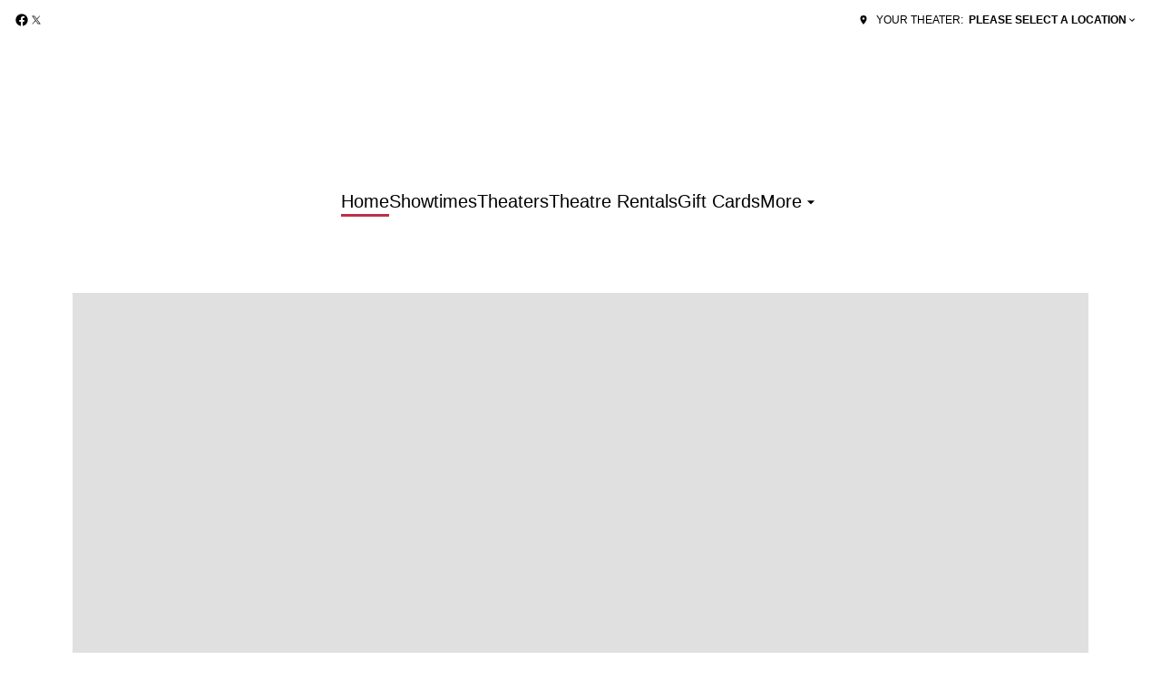

--- FILE ---
content_type: text/html; charset=UTF-8
request_url: https://www.enccinemas.com/
body_size: 12102
content:
<!DOCTYPE html><html lang="en"><head><meta charSet="utf-8"/><meta http-equiv="x-ua-compatible" content="ie=edge"/><meta name="viewport" content="width=device-width, initial-scale=1, shrink-to-fit=no"/><meta name="generator" content="Gatsby 5.14.6"/><meta property="og:title" content="Home — Bear Town Cinema" data-gatsby-head="true"/><meta name="twitter:title" content="Home — Bear Town Cinema" data-gatsby-head="true"/><meta name="description" content="Welcome to Eastern NC Cinemas, home to Bear Town Cinema 6 and Bruin Theater. Immerse yourself in the world of film and entertainment in New Bern, NC. Join us for a reel good time!
" data-gatsby-head="true"/><meta property="og:description" content="Welcome to Eastern NC Cinemas, home to Bear Town Cinema 6 and Bruin Theater. Immerse yourself in the world of film and entertainment in New Bern, NC. Join us for a reel good time!
" data-gatsby-head="true"/><meta name="twitter:description" content="Welcome to Eastern NC Cinemas, home to Bear Town Cinema 6 and Bruin Theater. Immerse yourself in the world of film and entertainment in New Bern, NC. Join us for a reel good time!
" data-gatsby-head="true"/><meta property="og:url" content="https://www.enccinemas.com/" data-gatsby-head="true"/><meta property="og:type" content="website" data-gatsby-head="true"/><meta name="boapp:website:id" content="V2Vic2l0ZU1hbmFnZXJXZWJzaXRlOmE0YzQ1ODU1LWM4YjgtNGUyNi1hNDE3LWUwMzZjMzA1MDk3MA==" data-gatsby-head="true"/><meta name="bocms:circuit:id" content="101225" data-gatsby-head="true"/><style data-href="/styles.b512ee5c456fd9642ca9.css" data-identity="gatsby-global-css">@font-face{font-family:swiper-icons;font-style:normal;font-weight:400;src:url("data:application/font-woff;charset=utf-8;base64, [base64]//wADZ2x5ZgAAAywAAADMAAAD2MHtryVoZWFkAAABbAAAADAAAAA2E2+eoWhoZWEAAAGcAAAAHwAAACQC9gDzaG10eAAAAigAAAAZAAAArgJkABFsb2NhAAAC0AAAAFoAAABaFQAUGG1heHAAAAG8AAAAHwAAACAAcABAbmFtZQAAA/gAAAE5AAACXvFdBwlwb3N0AAAFNAAAAGIAAACE5s74hXjaY2BkYGAAYpf5Hu/j+W2+MnAzMYDAzaX6QjD6/4//Bxj5GA8AuRwMYGkAPywL13jaY2BkYGA88P8Agx4j+/8fQDYfA1AEBWgDAIB2BOoAeNpjYGRgYNBh4GdgYgABEMnIABJzYNADCQAACWgAsQB42mNgYfzCOIGBlYGB0YcxjYGBwR1Kf2WQZGhhYGBiYGVmgAFGBiQQkOaawtDAoMBQxXjg/wEGPcYDDA4wNUA2CCgwsAAAO4EL6gAAeNpj2M0gyAACqxgGNWBkZ2D4/wMA+xkDdgAAAHjaY2BgYGaAYBkGRgYQiAHyGMF8FgYHIM3DwMHABGQrMOgyWDLEM1T9/w8UBfEMgLzE////P/5//f/V/xv+r4eaAAeMbAxwIUYmIMHEgKYAYjUcsDAwsLKxc3BycfPw8jEQA/[base64]/uznmfPFBNODM2K7MTQ45YEAZqGP81AmGGcF3iPqOop0r1SPTaTbVkfUe4HXj97wYE+yNwWYxwWu4v1ugWHgo3S1XdZEVqWM7ET0cfnLGxWfkgR42o2PvWrDMBSFj/IHLaF0zKjRgdiVMwScNRAoWUoH78Y2icB/yIY09An6AH2Bdu/UB+yxopYshQiEvnvu0dURgDt8QeC8PDw7Fpji3fEA4z/PEJ6YOB5hKh4dj3EvXhxPqH/SKUY3rJ7srZ4FZnh1PMAtPhwP6fl2PMJMPDgeQ4rY8YT6Gzao0eAEA409DuggmTnFnOcSCiEiLMgxCiTI6Cq5DZUd3Qmp10vO0LaLTd2cjN4fOumlc7lUYbSQcZFkutRG7g6JKZKy0RmdLY680CDnEJ+UMkpFFe1RN7nxdVpXrC4aTtnaurOnYercZg2YVmLN/d/gczfEimrE/fs/bOuq29Zmn8tloORaXgZgGa78yO9/cnXm2BpaGvq25Dv9S4E9+5SIc9PqupJKhYFSSl47+Qcr1mYNAAAAeNptw0cKwkAAAMDZJA8Q7OUJvkLsPfZ6zFVERPy8qHh2YER+3i/BP83vIBLLySsoKimrqKqpa2hp6+jq6RsYGhmbmJqZSy0sraxtbO3sHRydnEMU4uR6yx7JJXveP7WrDycAAAAAAAH//wACeNpjYGRgYOABYhkgZgJCZgZNBkYGLQZtIJsFLMYAAAw3ALgAeNolizEKgDAQBCchRbC2sFER0YD6qVQiBCv/H9ezGI6Z5XBAw8CBK/m5iQQVauVbXLnOrMZv2oLdKFa8Pjuru2hJzGabmOSLzNMzvutpB3N42mNgZGBg4GKQYzBhYMxJLMlj4GBgAYow/P/PAJJhLM6sSoWKfWCAAwDAjgbRAAB42mNgYGBkAIIbCZo5IPrmUn0hGA0AO8EFTQAA")}:root{--swiper-theme-color:#007aff}.swiper,swiper-container{display:block;list-style:none;margin-left:auto;margin-right:auto;overflow:hidden;padding:0;position:relative;z-index:1}.swiper-vertical>.swiper-wrapper{flex-direction:column}.swiper-wrapper{box-sizing:content-box;display:flex;height:100%;position:relative;transition-property:transform;transition-timing-function:var(--swiper-wrapper-transition-timing-function,initial);width:100%;z-index:1}.swiper-android .swiper-slide,.swiper-wrapper{transform:translateZ(0)}.swiper-horizontal{touch-action:pan-y}.swiper-vertical{touch-action:pan-x}.swiper-slide,swiper-slide{display:block;flex-shrink:0;height:100%;position:relative;transition-property:transform;width:100%}.swiper-slide-invisible-blank{visibility:hidden}.swiper-autoheight,.swiper-autoheight .swiper-slide{height:auto}.swiper-autoheight .swiper-wrapper{align-items:flex-start;transition-property:transform,height}.swiper-backface-hidden .swiper-slide{backface-visibility:hidden;transform:translateZ(0)}.swiper-3d.swiper-css-mode .swiper-wrapper{perspective:1200px}.swiper-3d .swiper-wrapper{transform-style:preserve-3d}.swiper-3d{perspective:1200px}.swiper-3d .swiper-cube-shadow,.swiper-3d .swiper-slide,.swiper-3d .swiper-slide-shadow,.swiper-3d .swiper-slide-shadow-bottom,.swiper-3d .swiper-slide-shadow-left,.swiper-3d .swiper-slide-shadow-right,.swiper-3d .swiper-slide-shadow-top{transform-style:preserve-3d}.swiper-3d .swiper-slide-shadow,.swiper-3d .swiper-slide-shadow-bottom,.swiper-3d .swiper-slide-shadow-left,.swiper-3d .swiper-slide-shadow-right,.swiper-3d .swiper-slide-shadow-top{height:100%;left:0;pointer-events:none;position:absolute;top:0;width:100%;z-index:10}.swiper-3d .swiper-slide-shadow{background:rgba(0,0,0,.15)}.swiper-3d .swiper-slide-shadow-left{background-image:linear-gradient(270deg,rgba(0,0,0,.5),transparent)}.swiper-3d .swiper-slide-shadow-right{background-image:linear-gradient(90deg,rgba(0,0,0,.5),transparent)}.swiper-3d .swiper-slide-shadow-top{background-image:linear-gradient(0deg,rgba(0,0,0,.5),transparent)}.swiper-3d .swiper-slide-shadow-bottom{background-image:linear-gradient(180deg,rgba(0,0,0,.5),transparent)}.swiper-css-mode>.swiper-wrapper{-ms-overflow-style:none;overflow:auto;scrollbar-width:none}.swiper-css-mode>.swiper-wrapper::-webkit-scrollbar{display:none}.swiper-css-mode>.swiper-wrapper>.swiper-slide{scroll-snap-align:start start}.swiper-horizontal.swiper-css-mode>.swiper-wrapper{scroll-snap-type:x mandatory}.swiper-vertical.swiper-css-mode>.swiper-wrapper{scroll-snap-type:y mandatory}.swiper-centered>.swiper-wrapper:before{content:"";flex-shrink:0;order:9999}.swiper-centered>.swiper-wrapper>.swiper-slide{scroll-snap-align:center center;scroll-snap-stop:always}.swiper-centered.swiper-horizontal>.swiper-wrapper>.swiper-slide:first-child{margin-inline-start:var(--swiper-centered-offset-before)}.swiper-centered.swiper-horizontal>.swiper-wrapper:before{height:100%;min-height:1px;width:var(--swiper-centered-offset-after)}.swiper-centered.swiper-vertical>.swiper-wrapper>.swiper-slide:first-child{margin-block-start:var(--swiper-centered-offset-before)}.swiper-centered.swiper-vertical>.swiper-wrapper:before{height:var(--swiper-centered-offset-after);min-width:1px;width:100%}.swiper-lazy-preloader{border:4px solid var(--swiper-preloader-color,var(--swiper-theme-color));border-radius:50%;border-top:4px solid transparent;box-sizing:border-box;height:42px;left:50%;margin-left:-21px;margin-top:-21px;position:absolute;top:50%;transform-origin:50%;width:42px;z-index:10}.swiper-watch-progress .swiper-slide-visible .swiper-lazy-preloader,.swiper:not(.swiper-watch-progress) .swiper-lazy-preloader,swiper-container:not(.swiper-watch-progress) .swiper-lazy-preloader{animation:swiper-preloader-spin 1s linear infinite}.swiper-lazy-preloader-white{--swiper-preloader-color:#fff}.swiper-lazy-preloader-black{--swiper-preloader-color:#000}@keyframes swiper-preloader-spin{0%{transform:rotate(0deg)}to{transform:rotate(1turn)}}</style><link rel="preload" href="/@fontsource/urbanist/files/urbanist-latin-400-normal.woff2" as="font" type="font/woff2" crossorigin="anonymous"/><style>@font-face {
              font-family: Urbanist;
              font-style: normal;
              font-display: swap;
              font-weight: 400;
              src: url(/@fontsource/urbanist/files/urbanist-latin-400-normal.woff2) format(woff2);
            }</style><link rel="preload" href="/@fontsource/urbanist/files/urbanist-latin-700-normal.woff2" as="font" type="font/woff2" crossorigin="anonymous"/><style>@font-face {
              font-family: Urbanist;
              font-style: normal;
              font-display: swap;
              font-weight: 700;
              src: url(/@fontsource/urbanist/files/urbanist-latin-700-normal.woff2) format(woff2);
            }</style><link rel="preload" href="/@fontsource/urbanist/files/urbanist-latin-900-normal.woff2" as="font" type="font/woff2" crossorigin="anonymous"/><style>@font-face {
              font-family: Urbanist;
              font-style: normal;
              font-display: swap;
              font-weight: 900;
              src: url(/@fontsource/urbanist/files/urbanist-latin-900-normal.woff2) format(woff2);
            }</style><style data-emotion="css-global ump7qy" data-gatsby-head="true">html{--theme-ui-colors-primary:#be2f47;--theme-ui-colors-secondary:#be2f47;--theme-ui-colors-accent:#101010;--theme-ui-colors-highlight:#e0e0e0;--theme-ui-colors-muted:#f5f5f5;--theme-ui-colors-background:#ffffff;--theme-ui-colors-initialBackground:#ffffff;--theme-ui-colors-rootBackground:#ffffff;--theme-ui-colors-headerBackground:#101010;--theme-ui-colors-footerBackground:#101010;--theme-ui-colors-text:#000000;--theme-ui-colors-textAlt:#4f4e4e;--theme-ui-colors-readableAccent:#101010;--theme-ui-colors-readableOnAccent:#f7f7f7;--theme-ui-colors-readableOnFooterBackground:#f7f7f7;--theme-ui-colors-readableOnHeaderBackground:#f7f7f7;--theme-ui-colors-readableOnHighlight:#212020;--theme-ui-colors-readableOnInitialBackground:#212020;--theme-ui-colors-readableOnMuted:#212020;--theme-ui-colors-readableOnPrimary:#f7f7f7;--theme-ui-colors-readableOnReadablePrimary:#f7f7f7;--theme-ui-colors-readableOnReadableAccent:#f7f7f7;--theme-ui-colors-readableOnReadableMuted:#f7f7f7;--theme-ui-colors-readableOnReadableHighlight:#f7f7f7;--theme-ui-colors-readableOnSecondary:#f7f7f7;--theme-ui-colors-readableOnVisibleAccent:#f7f7f7;--theme-ui-colors-readableOnVisibleHighlight:#212020;--theme-ui-colors-readableOnVisibleMuted:#f7f7f7;--theme-ui-colors-readableOnVisiblePrimary:#f7f7f7;--theme-ui-colors-readablePrimary:#be2f47;--theme-ui-colors-readableSecondary:#be2f47;--theme-ui-colors-readableMuted:#000000;--theme-ui-colors-readableHighlight:#000000;--theme-ui-colors-visibleAccent:#101010;--theme-ui-colors-visibleAccentOnVisiblePrimary:#101010;--theme-ui-colors-visibleBackgroundOnAccent:#ffffff;--theme-ui-colors-visibleBackgroundOnMuted:#212020;--theme-ui-colors-visibleBackgroundOnPrimary:#ffffff;--theme-ui-colors-visibleHighlight:#e0e0e0;--theme-ui-colors-visibleMuted:#212020;--theme-ui-colors-visibleMutedOnVisiblePrimary:#f5f5f5;--theme-ui-colors-visiblePrimary:#be2f47;--theme-ui-colors-visiblePrimaryOnHeaderBackground:#be2f47;--theme-ui-colors-visibleSecondary:#be2f47;--theme-ui-colors-backgroundWithOffset:#f2f2f2;color:var(--theme-ui-colors-text);background-color:var(--theme-ui-colors-background);}html.theme-ui-__default,.theme-ui-__default html{--theme-ui-colors-primary:#be2f47;--theme-ui-colors-secondary:#be2f47;--theme-ui-colors-accent:#101010;--theme-ui-colors-highlight:#e0e0e0;--theme-ui-colors-muted:#f5f5f5;--theme-ui-colors-background:#ffffff;--theme-ui-colors-initialBackground:#ffffff;--theme-ui-colors-rootBackground:#ffffff;--theme-ui-colors-headerBackground:#101010;--theme-ui-colors-footerBackground:#101010;--theme-ui-colors-text:#000000;--theme-ui-colors-textAlt:#4f4e4e;--theme-ui-colors-readableAccent:#101010;--theme-ui-colors-readableOnAccent:#f7f7f7;--theme-ui-colors-readableOnFooterBackground:#f7f7f7;--theme-ui-colors-readableOnHeaderBackground:#f7f7f7;--theme-ui-colors-readableOnHighlight:#212020;--theme-ui-colors-readableOnInitialBackground:#212020;--theme-ui-colors-readableOnMuted:#212020;--theme-ui-colors-readableOnPrimary:#f7f7f7;--theme-ui-colors-readableOnReadablePrimary:#f7f7f7;--theme-ui-colors-readableOnReadableAccent:#f7f7f7;--theme-ui-colors-readableOnReadableMuted:#f7f7f7;--theme-ui-colors-readableOnReadableHighlight:#f7f7f7;--theme-ui-colors-readableOnSecondary:#f7f7f7;--theme-ui-colors-readableOnVisibleAccent:#f7f7f7;--theme-ui-colors-readableOnVisibleHighlight:#212020;--theme-ui-colors-readableOnVisibleMuted:#f7f7f7;--theme-ui-colors-readableOnVisiblePrimary:#f7f7f7;--theme-ui-colors-readablePrimary:#be2f47;--theme-ui-colors-readableSecondary:#be2f47;--theme-ui-colors-readableMuted:#000000;--theme-ui-colors-readableHighlight:#000000;--theme-ui-colors-visibleAccent:#101010;--theme-ui-colors-visibleAccentOnVisiblePrimary:#101010;--theme-ui-colors-visibleBackgroundOnAccent:#ffffff;--theme-ui-colors-visibleBackgroundOnMuted:#212020;--theme-ui-colors-visibleBackgroundOnPrimary:#ffffff;--theme-ui-colors-visibleHighlight:#e0e0e0;--theme-ui-colors-visibleMuted:#212020;--theme-ui-colors-visibleMutedOnVisiblePrimary:#f5f5f5;--theme-ui-colors-visiblePrimary:#be2f47;--theme-ui-colors-visiblePrimaryOnHeaderBackground:#be2f47;--theme-ui-colors-visibleSecondary:#be2f47;--theme-ui-colors-backgroundWithOffset:#f2f2f2;}html.theme-ui-light,.theme-ui-light html{--theme-ui-colors-primary:#be2f47;--theme-ui-colors-secondary:#be2f47;--theme-ui-colors-accent:#101010;--theme-ui-colors-highlight:#e0e0e0;--theme-ui-colors-muted:#f5f5f5;--theme-ui-colors-background:#ffffff;--theme-ui-colors-initialBackground:#ffffff;--theme-ui-colors-rootBackground:#ffffff;--theme-ui-colors-headerBackground:#101010;--theme-ui-colors-footerBackground:#101010;--theme-ui-colors-text:#000000;--theme-ui-colors-textAlt:#4f4e4e;--theme-ui-colors-readableAccent:#101010;--theme-ui-colors-readableOnAccent:#f7f7f7;--theme-ui-colors-readableOnFooterBackground:#f7f7f7;--theme-ui-colors-readableOnHeaderBackground:#f7f7f7;--theme-ui-colors-readableOnHighlight:#212020;--theme-ui-colors-readableOnInitialBackground:#212020;--theme-ui-colors-readableOnMuted:#212020;--theme-ui-colors-readableOnPrimary:#f7f7f7;--theme-ui-colors-readableOnReadablePrimary:#f7f7f7;--theme-ui-colors-readableOnReadableAccent:#f7f7f7;--theme-ui-colors-readableOnReadableMuted:#f7f7f7;--theme-ui-colors-readableOnReadableHighlight:#f7f7f7;--theme-ui-colors-readableOnSecondary:#f7f7f7;--theme-ui-colors-readableOnVisibleAccent:#f7f7f7;--theme-ui-colors-readableOnVisibleHighlight:#212020;--theme-ui-colors-readableOnVisibleMuted:#f7f7f7;--theme-ui-colors-readableOnVisiblePrimary:#f7f7f7;--theme-ui-colors-readablePrimary:#be2f47;--theme-ui-colors-readableSecondary:#be2f47;--theme-ui-colors-readableMuted:#000000;--theme-ui-colors-readableHighlight:#000000;--theme-ui-colors-visibleAccent:#101010;--theme-ui-colors-visibleAccentOnVisiblePrimary:#101010;--theme-ui-colors-visibleBackgroundOnAccent:#ffffff;--theme-ui-colors-visibleBackgroundOnMuted:#212020;--theme-ui-colors-visibleBackgroundOnPrimary:#ffffff;--theme-ui-colors-visibleHighlight:#e0e0e0;--theme-ui-colors-visibleMuted:#212020;--theme-ui-colors-visibleMutedOnVisiblePrimary:#f5f5f5;--theme-ui-colors-visiblePrimary:#be2f47;--theme-ui-colors-visiblePrimaryOnHeaderBackground:#be2f47;--theme-ui-colors-visibleSecondary:#be2f47;--theme-ui-colors-backgroundWithOffset:#f2f2f2;}html.theme-ui-dark,.theme-ui-dark html{--theme-ui-colors-primary:#be2f47;--theme-ui-colors-secondary:#be2f47;--theme-ui-colors-accent:#101010;--theme-ui-colors-highlight:#e0e0e0;--theme-ui-colors-muted:#f5f5f5;--theme-ui-colors-background:#ffffff;--theme-ui-colors-initialBackground:#ffffff;--theme-ui-colors-rootBackground:#ffffff;--theme-ui-colors-headerBackground:#101010;--theme-ui-colors-footerBackground:#101010;--theme-ui-colors-text:#000000;--theme-ui-colors-textAlt:#4f4e4e;--theme-ui-colors-readableAccent:#101010;--theme-ui-colors-readableOnAccent:#f7f7f7;--theme-ui-colors-readableOnFooterBackground:#f7f7f7;--theme-ui-colors-readableOnHeaderBackground:#f7f7f7;--theme-ui-colors-readableOnHighlight:#212020;--theme-ui-colors-readableOnInitialBackground:#212020;--theme-ui-colors-readableOnMuted:#212020;--theme-ui-colors-readableOnPrimary:#f7f7f7;--theme-ui-colors-readableOnReadablePrimary:#f7f7f7;--theme-ui-colors-readableOnReadableAccent:#f7f7f7;--theme-ui-colors-readableOnReadableMuted:#f7f7f7;--theme-ui-colors-readableOnReadableHighlight:#f7f7f7;--theme-ui-colors-readableOnSecondary:#f7f7f7;--theme-ui-colors-readableOnVisibleAccent:#f7f7f7;--theme-ui-colors-readableOnVisibleHighlight:#212020;--theme-ui-colors-readableOnVisibleMuted:#f7f7f7;--theme-ui-colors-readableOnVisiblePrimary:#f7f7f7;--theme-ui-colors-readablePrimary:#be2f47;--theme-ui-colors-readableSecondary:#be2f47;--theme-ui-colors-readableMuted:#000000;--theme-ui-colors-readableHighlight:#000000;--theme-ui-colors-visibleAccent:#101010;--theme-ui-colors-visibleAccentOnVisiblePrimary:#101010;--theme-ui-colors-visibleBackgroundOnAccent:#ffffff;--theme-ui-colors-visibleBackgroundOnMuted:#212020;--theme-ui-colors-visibleBackgroundOnPrimary:#ffffff;--theme-ui-colors-visibleHighlight:#e0e0e0;--theme-ui-colors-visibleMuted:#212020;--theme-ui-colors-visibleMutedOnVisiblePrimary:#f5f5f5;--theme-ui-colors-visiblePrimary:#be2f47;--theme-ui-colors-visiblePrimaryOnHeaderBackground:#be2f47;--theme-ui-colors-visibleSecondary:#be2f47;--theme-ui-colors-backgroundWithOffset:#f2f2f2;}</style><style data-emotion="css-global wvn5va" data-gatsby-head="true">*{box-sizing:border-box;}html{background-color:#ffffff;box-sizing:border-box;color:var(--theme-ui-colors-text);font-family:Urbanist,sans-serif;font-size:14px;font-weight:400;height:100%;line-height:1.65;margin:0px;overflow-x:hidden;overflow-y:scroll;padding:0px;word-wrap:break-word;}@media screen and (min-width: 768px){html{font-size:16px;}}body{margin:0px;}</style><title data-gatsby-head="true">Home — Bear Town Cinema</title><link rel="icon" type="image/png" href="https://cms-assets.webediamovies.pro/cdn-cgi/image/width=192,height=192,fit=contain,quality=100/production/2/be2c0b9b242b86b6567fee54330b8d37.png" sizes="192x192" data-gatsby-head="true"/><link rel="icon" type="image/png" href="https://cms-assets.webediamovies.pro/cdn-cgi/image/width=48,height=48,fit=contain,quality=100/production/2/be2c0b9b242b86b6567fee54330b8d37.png" sizes="48x48" data-gatsby-head="true"/><link rel="icon" type="image/png" href="https://cms-assets.webediamovies.pro/cdn-cgi/image/width=32,height=32,fit=contain,quality=100/production/2/be2c0b9b242b86b6567fee54330b8d37.png" sizes="32x32" data-gatsby-head="true"/><link rel="icon" type="image/png" href="https://cms-assets.webediamovies.pro/cdn-cgi/image/width=16,height=16,fit=contain,quality=100/production/2/be2c0b9b242b86b6567fee54330b8d37.png" sizes="16x16" data-gatsby-head="true"/><link rel="apple-touch-icon" type="image/png" href="https://cms-assets.webediamovies.pro/cdn-cgi/image/width=180,height=180,fit=contain,quality=100/production/2/be2c0b9b242b86b6567fee54330b8d37.png" sizes="180x180" data-gatsby-head="true"/><link rel="apple-touch-icon" type="image/png" href="https://cms-assets.webediamovies.pro/cdn-cgi/image/width=167,height=167,fit=contain,quality=100/production/2/be2c0b9b242b86b6567fee54330b8d37.png" sizes="167x167" data-gatsby-head="true"/></head><body><script>(function() { try {
  var mode = localStorage.getItem('theme-ui-color-mode');
  if (!mode) return
  document.documentElement.classList.add('theme-ui-' + mode);
} catch (e) {} })();</script><div id="___gatsby"><style data-emotion="css-global ump7qy">html{--theme-ui-colors-primary:#be2f47;--theme-ui-colors-secondary:#be2f47;--theme-ui-colors-accent:#101010;--theme-ui-colors-highlight:#e0e0e0;--theme-ui-colors-muted:#f5f5f5;--theme-ui-colors-background:#ffffff;--theme-ui-colors-initialBackground:#ffffff;--theme-ui-colors-rootBackground:#ffffff;--theme-ui-colors-headerBackground:#101010;--theme-ui-colors-footerBackground:#101010;--theme-ui-colors-text:#000000;--theme-ui-colors-textAlt:#4f4e4e;--theme-ui-colors-readableAccent:#101010;--theme-ui-colors-readableOnAccent:#f7f7f7;--theme-ui-colors-readableOnFooterBackground:#f7f7f7;--theme-ui-colors-readableOnHeaderBackground:#f7f7f7;--theme-ui-colors-readableOnHighlight:#212020;--theme-ui-colors-readableOnInitialBackground:#212020;--theme-ui-colors-readableOnMuted:#212020;--theme-ui-colors-readableOnPrimary:#f7f7f7;--theme-ui-colors-readableOnReadablePrimary:#f7f7f7;--theme-ui-colors-readableOnReadableAccent:#f7f7f7;--theme-ui-colors-readableOnReadableMuted:#f7f7f7;--theme-ui-colors-readableOnReadableHighlight:#f7f7f7;--theme-ui-colors-readableOnSecondary:#f7f7f7;--theme-ui-colors-readableOnVisibleAccent:#f7f7f7;--theme-ui-colors-readableOnVisibleHighlight:#212020;--theme-ui-colors-readableOnVisibleMuted:#f7f7f7;--theme-ui-colors-readableOnVisiblePrimary:#f7f7f7;--theme-ui-colors-readablePrimary:#be2f47;--theme-ui-colors-readableSecondary:#be2f47;--theme-ui-colors-readableMuted:#000000;--theme-ui-colors-readableHighlight:#000000;--theme-ui-colors-visibleAccent:#101010;--theme-ui-colors-visibleAccentOnVisiblePrimary:#101010;--theme-ui-colors-visibleBackgroundOnAccent:#ffffff;--theme-ui-colors-visibleBackgroundOnMuted:#212020;--theme-ui-colors-visibleBackgroundOnPrimary:#ffffff;--theme-ui-colors-visibleHighlight:#e0e0e0;--theme-ui-colors-visibleMuted:#212020;--theme-ui-colors-visibleMutedOnVisiblePrimary:#f5f5f5;--theme-ui-colors-visiblePrimary:#be2f47;--theme-ui-colors-visiblePrimaryOnHeaderBackground:#be2f47;--theme-ui-colors-visibleSecondary:#be2f47;--theme-ui-colors-backgroundWithOffset:#f2f2f2;color:var(--theme-ui-colors-text);background-color:var(--theme-ui-colors-background);}html.theme-ui-__default,.theme-ui-__default html{--theme-ui-colors-primary:#be2f47;--theme-ui-colors-secondary:#be2f47;--theme-ui-colors-accent:#101010;--theme-ui-colors-highlight:#e0e0e0;--theme-ui-colors-muted:#f5f5f5;--theme-ui-colors-background:#ffffff;--theme-ui-colors-initialBackground:#ffffff;--theme-ui-colors-rootBackground:#ffffff;--theme-ui-colors-headerBackground:#101010;--theme-ui-colors-footerBackground:#101010;--theme-ui-colors-text:#000000;--theme-ui-colors-textAlt:#4f4e4e;--theme-ui-colors-readableAccent:#101010;--theme-ui-colors-readableOnAccent:#f7f7f7;--theme-ui-colors-readableOnFooterBackground:#f7f7f7;--theme-ui-colors-readableOnHeaderBackground:#f7f7f7;--theme-ui-colors-readableOnHighlight:#212020;--theme-ui-colors-readableOnInitialBackground:#212020;--theme-ui-colors-readableOnMuted:#212020;--theme-ui-colors-readableOnPrimary:#f7f7f7;--theme-ui-colors-readableOnReadablePrimary:#f7f7f7;--theme-ui-colors-readableOnReadableAccent:#f7f7f7;--theme-ui-colors-readableOnReadableMuted:#f7f7f7;--theme-ui-colors-readableOnReadableHighlight:#f7f7f7;--theme-ui-colors-readableOnSecondary:#f7f7f7;--theme-ui-colors-readableOnVisibleAccent:#f7f7f7;--theme-ui-colors-readableOnVisibleHighlight:#212020;--theme-ui-colors-readableOnVisibleMuted:#f7f7f7;--theme-ui-colors-readableOnVisiblePrimary:#f7f7f7;--theme-ui-colors-readablePrimary:#be2f47;--theme-ui-colors-readableSecondary:#be2f47;--theme-ui-colors-readableMuted:#000000;--theme-ui-colors-readableHighlight:#000000;--theme-ui-colors-visibleAccent:#101010;--theme-ui-colors-visibleAccentOnVisiblePrimary:#101010;--theme-ui-colors-visibleBackgroundOnAccent:#ffffff;--theme-ui-colors-visibleBackgroundOnMuted:#212020;--theme-ui-colors-visibleBackgroundOnPrimary:#ffffff;--theme-ui-colors-visibleHighlight:#e0e0e0;--theme-ui-colors-visibleMuted:#212020;--theme-ui-colors-visibleMutedOnVisiblePrimary:#f5f5f5;--theme-ui-colors-visiblePrimary:#be2f47;--theme-ui-colors-visiblePrimaryOnHeaderBackground:#be2f47;--theme-ui-colors-visibleSecondary:#be2f47;--theme-ui-colors-backgroundWithOffset:#f2f2f2;}html.theme-ui-light,.theme-ui-light html{--theme-ui-colors-primary:#be2f47;--theme-ui-colors-secondary:#be2f47;--theme-ui-colors-accent:#101010;--theme-ui-colors-highlight:#e0e0e0;--theme-ui-colors-muted:#f5f5f5;--theme-ui-colors-background:#ffffff;--theme-ui-colors-initialBackground:#ffffff;--theme-ui-colors-rootBackground:#ffffff;--theme-ui-colors-headerBackground:#101010;--theme-ui-colors-footerBackground:#101010;--theme-ui-colors-text:#000000;--theme-ui-colors-textAlt:#4f4e4e;--theme-ui-colors-readableAccent:#101010;--theme-ui-colors-readableOnAccent:#f7f7f7;--theme-ui-colors-readableOnFooterBackground:#f7f7f7;--theme-ui-colors-readableOnHeaderBackground:#f7f7f7;--theme-ui-colors-readableOnHighlight:#212020;--theme-ui-colors-readableOnInitialBackground:#212020;--theme-ui-colors-readableOnMuted:#212020;--theme-ui-colors-readableOnPrimary:#f7f7f7;--theme-ui-colors-readableOnReadablePrimary:#f7f7f7;--theme-ui-colors-readableOnReadableAccent:#f7f7f7;--theme-ui-colors-readableOnReadableMuted:#f7f7f7;--theme-ui-colors-readableOnReadableHighlight:#f7f7f7;--theme-ui-colors-readableOnSecondary:#f7f7f7;--theme-ui-colors-readableOnVisibleAccent:#f7f7f7;--theme-ui-colors-readableOnVisibleHighlight:#212020;--theme-ui-colors-readableOnVisibleMuted:#f7f7f7;--theme-ui-colors-readableOnVisiblePrimary:#f7f7f7;--theme-ui-colors-readablePrimary:#be2f47;--theme-ui-colors-readableSecondary:#be2f47;--theme-ui-colors-readableMuted:#000000;--theme-ui-colors-readableHighlight:#000000;--theme-ui-colors-visibleAccent:#101010;--theme-ui-colors-visibleAccentOnVisiblePrimary:#101010;--theme-ui-colors-visibleBackgroundOnAccent:#ffffff;--theme-ui-colors-visibleBackgroundOnMuted:#212020;--theme-ui-colors-visibleBackgroundOnPrimary:#ffffff;--theme-ui-colors-visibleHighlight:#e0e0e0;--theme-ui-colors-visibleMuted:#212020;--theme-ui-colors-visibleMutedOnVisiblePrimary:#f5f5f5;--theme-ui-colors-visiblePrimary:#be2f47;--theme-ui-colors-visiblePrimaryOnHeaderBackground:#be2f47;--theme-ui-colors-visibleSecondary:#be2f47;--theme-ui-colors-backgroundWithOffset:#f2f2f2;}html.theme-ui-dark,.theme-ui-dark html{--theme-ui-colors-primary:#be2f47;--theme-ui-colors-secondary:#be2f47;--theme-ui-colors-accent:#101010;--theme-ui-colors-highlight:#e0e0e0;--theme-ui-colors-muted:#f5f5f5;--theme-ui-colors-background:#ffffff;--theme-ui-colors-initialBackground:#ffffff;--theme-ui-colors-rootBackground:#ffffff;--theme-ui-colors-headerBackground:#101010;--theme-ui-colors-footerBackground:#101010;--theme-ui-colors-text:#000000;--theme-ui-colors-textAlt:#4f4e4e;--theme-ui-colors-readableAccent:#101010;--theme-ui-colors-readableOnAccent:#f7f7f7;--theme-ui-colors-readableOnFooterBackground:#f7f7f7;--theme-ui-colors-readableOnHeaderBackground:#f7f7f7;--theme-ui-colors-readableOnHighlight:#212020;--theme-ui-colors-readableOnInitialBackground:#212020;--theme-ui-colors-readableOnMuted:#212020;--theme-ui-colors-readableOnPrimary:#f7f7f7;--theme-ui-colors-readableOnReadablePrimary:#f7f7f7;--theme-ui-colors-readableOnReadableAccent:#f7f7f7;--theme-ui-colors-readableOnReadableMuted:#f7f7f7;--theme-ui-colors-readableOnReadableHighlight:#f7f7f7;--theme-ui-colors-readableOnSecondary:#f7f7f7;--theme-ui-colors-readableOnVisibleAccent:#f7f7f7;--theme-ui-colors-readableOnVisibleHighlight:#212020;--theme-ui-colors-readableOnVisibleMuted:#f7f7f7;--theme-ui-colors-readableOnVisiblePrimary:#f7f7f7;--theme-ui-colors-readablePrimary:#be2f47;--theme-ui-colors-readableSecondary:#be2f47;--theme-ui-colors-readableMuted:#000000;--theme-ui-colors-readableHighlight:#000000;--theme-ui-colors-visibleAccent:#101010;--theme-ui-colors-visibleAccentOnVisiblePrimary:#101010;--theme-ui-colors-visibleBackgroundOnAccent:#ffffff;--theme-ui-colors-visibleBackgroundOnMuted:#212020;--theme-ui-colors-visibleBackgroundOnPrimary:#ffffff;--theme-ui-colors-visibleHighlight:#e0e0e0;--theme-ui-colors-visibleMuted:#212020;--theme-ui-colors-visibleMutedOnVisiblePrimary:#f5f5f5;--theme-ui-colors-visiblePrimary:#be2f47;--theme-ui-colors-visiblePrimaryOnHeaderBackground:#be2f47;--theme-ui-colors-visibleSecondary:#be2f47;--theme-ui-colors-backgroundWithOffset:#f2f2f2;}</style><style data-emotion="css-global wvn5va">*{box-sizing:border-box;}html{background-color:#ffffff;box-sizing:border-box;color:var(--theme-ui-colors-text);font-family:Urbanist,sans-serif;font-size:14px;font-weight:400;height:100%;line-height:1.65;margin:0px;overflow-x:hidden;overflow-y:scroll;padding:0px;word-wrap:break-word;}@media screen and (min-width: 768px){html{font-size:16px;}}body{margin:0px;}</style><div style="outline:none" tabindex="-1" id="gatsby-focus-wrapper"><style data-emotion="css 1hp3679">.css-1hp3679{--theme-ui-colors-primary:#be2f47;--theme-ui-colors-secondary:#be2f47;--theme-ui-colors-accent:#101010;--theme-ui-colors-highlight:#e0e0e0;--theme-ui-colors-muted:#f5f5f5;--theme-ui-colors-background:#ffffff;--theme-ui-colors-initialBackground:#ffffff;--theme-ui-colors-rootBackground:#ffffff;--theme-ui-colors-headerBackground:#101010;--theme-ui-colors-footerBackground:#101010;--theme-ui-colors-text:#000000;--theme-ui-colors-textAlt:#4f4e4e;--theme-ui-colors-readableAccent:#101010;--theme-ui-colors-readableOnAccent:#f7f7f7;--theme-ui-colors-readableOnFooterBackground:#f7f7f7;--theme-ui-colors-readableOnHeaderBackground:#f7f7f7;--theme-ui-colors-readableOnHighlight:#212020;--theme-ui-colors-readableOnInitialBackground:#212020;--theme-ui-colors-readableOnMuted:#212020;--theme-ui-colors-readableOnPrimary:#f7f7f7;--theme-ui-colors-readableOnReadablePrimary:#f7f7f7;--theme-ui-colors-readableOnReadableAccent:#f7f7f7;--theme-ui-colors-readableOnReadableMuted:#f7f7f7;--theme-ui-colors-readableOnReadableHighlight:#f7f7f7;--theme-ui-colors-readableOnSecondary:#f7f7f7;--theme-ui-colors-readableOnVisibleAccent:#f7f7f7;--theme-ui-colors-readableOnVisibleHighlight:#212020;--theme-ui-colors-readableOnVisibleMuted:#f7f7f7;--theme-ui-colors-readableOnVisiblePrimary:#f7f7f7;--theme-ui-colors-readablePrimary:#be2f47;--theme-ui-colors-readableSecondary:#be2f47;--theme-ui-colors-readableMuted:#000000;--theme-ui-colors-readableHighlight:#000000;--theme-ui-colors-visibleAccent:#101010;--theme-ui-colors-visibleAccentOnVisiblePrimary:#101010;--theme-ui-colors-visibleBackgroundOnAccent:#ffffff;--theme-ui-colors-visibleBackgroundOnMuted:#212020;--theme-ui-colors-visibleBackgroundOnPrimary:#ffffff;--theme-ui-colors-visibleHighlight:#e0e0e0;--theme-ui-colors-visibleMuted:#212020;--theme-ui-colors-visibleMutedOnVisiblePrimary:#f5f5f5;--theme-ui-colors-visiblePrimary:#be2f47;--theme-ui-colors-visiblePrimaryOnHeaderBackground:#be2f47;--theme-ui-colors-visibleSecondary:#be2f47;--theme-ui-colors-backgroundWithOffset:#f2f2f2;}.css-1hp3679.theme-ui-__default,.theme-ui-__default .css-1hp3679{--theme-ui-colors-primary:#be2f47;--theme-ui-colors-secondary:#be2f47;--theme-ui-colors-accent:#101010;--theme-ui-colors-highlight:#e0e0e0;--theme-ui-colors-muted:#f5f5f5;--theme-ui-colors-background:#ffffff;--theme-ui-colors-initialBackground:#ffffff;--theme-ui-colors-rootBackground:#ffffff;--theme-ui-colors-headerBackground:#101010;--theme-ui-colors-footerBackground:#101010;--theme-ui-colors-text:#000000;--theme-ui-colors-textAlt:#4f4e4e;--theme-ui-colors-readableAccent:#101010;--theme-ui-colors-readableOnAccent:#f7f7f7;--theme-ui-colors-readableOnFooterBackground:#f7f7f7;--theme-ui-colors-readableOnHeaderBackground:#f7f7f7;--theme-ui-colors-readableOnHighlight:#212020;--theme-ui-colors-readableOnInitialBackground:#212020;--theme-ui-colors-readableOnMuted:#212020;--theme-ui-colors-readableOnPrimary:#f7f7f7;--theme-ui-colors-readableOnReadablePrimary:#f7f7f7;--theme-ui-colors-readableOnReadableAccent:#f7f7f7;--theme-ui-colors-readableOnReadableMuted:#f7f7f7;--theme-ui-colors-readableOnReadableHighlight:#f7f7f7;--theme-ui-colors-readableOnSecondary:#f7f7f7;--theme-ui-colors-readableOnVisibleAccent:#f7f7f7;--theme-ui-colors-readableOnVisibleHighlight:#212020;--theme-ui-colors-readableOnVisibleMuted:#f7f7f7;--theme-ui-colors-readableOnVisiblePrimary:#f7f7f7;--theme-ui-colors-readablePrimary:#be2f47;--theme-ui-colors-readableSecondary:#be2f47;--theme-ui-colors-readableMuted:#000000;--theme-ui-colors-readableHighlight:#000000;--theme-ui-colors-visibleAccent:#101010;--theme-ui-colors-visibleAccentOnVisiblePrimary:#101010;--theme-ui-colors-visibleBackgroundOnAccent:#ffffff;--theme-ui-colors-visibleBackgroundOnMuted:#212020;--theme-ui-colors-visibleBackgroundOnPrimary:#ffffff;--theme-ui-colors-visibleHighlight:#e0e0e0;--theme-ui-colors-visibleMuted:#212020;--theme-ui-colors-visibleMutedOnVisiblePrimary:#f5f5f5;--theme-ui-colors-visiblePrimary:#be2f47;--theme-ui-colors-visiblePrimaryOnHeaderBackground:#be2f47;--theme-ui-colors-visibleSecondary:#be2f47;--theme-ui-colors-backgroundWithOffset:#f2f2f2;}.css-1hp3679.theme-ui-light,.theme-ui-light .css-1hp3679{--theme-ui-colors-primary:#be2f47;--theme-ui-colors-secondary:#be2f47;--theme-ui-colors-accent:#101010;--theme-ui-colors-highlight:#e0e0e0;--theme-ui-colors-muted:#f5f5f5;--theme-ui-colors-background:#ffffff;--theme-ui-colors-initialBackground:#ffffff;--theme-ui-colors-rootBackground:#ffffff;--theme-ui-colors-headerBackground:#101010;--theme-ui-colors-footerBackground:#101010;--theme-ui-colors-text:#000000;--theme-ui-colors-textAlt:#4f4e4e;--theme-ui-colors-readableAccent:#101010;--theme-ui-colors-readableOnAccent:#f7f7f7;--theme-ui-colors-readableOnFooterBackground:#f7f7f7;--theme-ui-colors-readableOnHeaderBackground:#f7f7f7;--theme-ui-colors-readableOnHighlight:#212020;--theme-ui-colors-readableOnInitialBackground:#212020;--theme-ui-colors-readableOnMuted:#212020;--theme-ui-colors-readableOnPrimary:#f7f7f7;--theme-ui-colors-readableOnReadablePrimary:#f7f7f7;--theme-ui-colors-readableOnReadableAccent:#f7f7f7;--theme-ui-colors-readableOnReadableMuted:#f7f7f7;--theme-ui-colors-readableOnReadableHighlight:#f7f7f7;--theme-ui-colors-readableOnSecondary:#f7f7f7;--theme-ui-colors-readableOnVisibleAccent:#f7f7f7;--theme-ui-colors-readableOnVisibleHighlight:#212020;--theme-ui-colors-readableOnVisibleMuted:#f7f7f7;--theme-ui-colors-readableOnVisiblePrimary:#f7f7f7;--theme-ui-colors-readablePrimary:#be2f47;--theme-ui-colors-readableSecondary:#be2f47;--theme-ui-colors-readableMuted:#000000;--theme-ui-colors-readableHighlight:#000000;--theme-ui-colors-visibleAccent:#101010;--theme-ui-colors-visibleAccentOnVisiblePrimary:#101010;--theme-ui-colors-visibleBackgroundOnAccent:#ffffff;--theme-ui-colors-visibleBackgroundOnMuted:#212020;--theme-ui-colors-visibleBackgroundOnPrimary:#ffffff;--theme-ui-colors-visibleHighlight:#e0e0e0;--theme-ui-colors-visibleMuted:#212020;--theme-ui-colors-visibleMutedOnVisiblePrimary:#f5f5f5;--theme-ui-colors-visiblePrimary:#be2f47;--theme-ui-colors-visiblePrimaryOnHeaderBackground:#be2f47;--theme-ui-colors-visibleSecondary:#be2f47;--theme-ui-colors-backgroundWithOffset:#f2f2f2;}.css-1hp3679.theme-ui-dark,.theme-ui-dark .css-1hp3679{--theme-ui-colors-primary:#be2f47;--theme-ui-colors-secondary:#be2f47;--theme-ui-colors-accent:#101010;--theme-ui-colors-highlight:#e0e0e0;--theme-ui-colors-muted:#f5f5f5;--theme-ui-colors-background:#ffffff;--theme-ui-colors-initialBackground:#ffffff;--theme-ui-colors-rootBackground:#ffffff;--theme-ui-colors-headerBackground:#101010;--theme-ui-colors-footerBackground:#101010;--theme-ui-colors-text:#000000;--theme-ui-colors-textAlt:#4f4e4e;--theme-ui-colors-readableAccent:#101010;--theme-ui-colors-readableOnAccent:#f7f7f7;--theme-ui-colors-readableOnFooterBackground:#f7f7f7;--theme-ui-colors-readableOnHeaderBackground:#f7f7f7;--theme-ui-colors-readableOnHighlight:#212020;--theme-ui-colors-readableOnInitialBackground:#212020;--theme-ui-colors-readableOnMuted:#212020;--theme-ui-colors-readableOnPrimary:#f7f7f7;--theme-ui-colors-readableOnReadablePrimary:#f7f7f7;--theme-ui-colors-readableOnReadableAccent:#f7f7f7;--theme-ui-colors-readableOnReadableMuted:#f7f7f7;--theme-ui-colors-readableOnReadableHighlight:#f7f7f7;--theme-ui-colors-readableOnSecondary:#f7f7f7;--theme-ui-colors-readableOnVisibleAccent:#f7f7f7;--theme-ui-colors-readableOnVisibleHighlight:#212020;--theme-ui-colors-readableOnVisibleMuted:#f7f7f7;--theme-ui-colors-readableOnVisiblePrimary:#f7f7f7;--theme-ui-colors-readablePrimary:#be2f47;--theme-ui-colors-readableSecondary:#be2f47;--theme-ui-colors-readableMuted:#000000;--theme-ui-colors-readableHighlight:#000000;--theme-ui-colors-visibleAccent:#101010;--theme-ui-colors-visibleAccentOnVisiblePrimary:#101010;--theme-ui-colors-visibleBackgroundOnAccent:#ffffff;--theme-ui-colors-visibleBackgroundOnMuted:#212020;--theme-ui-colors-visibleBackgroundOnPrimary:#ffffff;--theme-ui-colors-visibleHighlight:#e0e0e0;--theme-ui-colors-visibleMuted:#212020;--theme-ui-colors-visibleMutedOnVisiblePrimary:#f5f5f5;--theme-ui-colors-visiblePrimary:#be2f47;--theme-ui-colors-visiblePrimaryOnHeaderBackground:#be2f47;--theme-ui-colors-visibleSecondary:#be2f47;--theme-ui-colors-backgroundWithOffset:#f2f2f2;}</style><div data-themeui-nested-provider="true" class="css-1hp3679"><style data-emotion="css-global nyyqlb"></style><style data-emotion="css-global 1pd5k6n">.pageWrapper{overflow-x:clip;}</style><style data-emotion="css-global 1jc1lp6">.grecaptcha-badge{display:none;}</style><style data-emotion="css-global 1jc1lp6">.grecaptcha-badge{display:none;}</style><style data-emotion="css ba22zs">.css-ba22zs{background-color:var(--theme-ui-colors-background);box-shadow:0 6px 24px rgba(0,0,0,.15);display:-webkit-box;display:-webkit-flex;display:-ms-flexbox;display:flex;-webkit-flex-direction:column;-ms-flex-direction:column;flex-direction:column;min-height:100%;}</style><div class="css-ba22zs"><style data-emotion="css-global tiewa">html{scroll-padding-top:43px;}@media screen and (min-width: 640px){html{scroll-padding-top:43px;}}@media screen and (min-width: 768px){html{scroll-padding-top:45px;}}@media screen and (min-width: 1024px){html{scroll-padding-top:45px;}}@media screen and (min-width: 1280px){html{scroll-padding-top:45px;}}@media screen and (min-width: 1600px){html{scroll-padding-top:45px;}}</style><style data-emotion="css 1h7ti14">.css-1h7ti14{position:absolute;left:-9999px;}.css-1h7ti14:focus{margin:8px;position:relative;left:0px;}</style><style data-emotion="css m0qx8r">.css-m0qx8r{box-sizing:border-box;margin:0;min-width:0;-webkit-appearance:none;-moz-appearance:none;-ms-appearance:none;appearance:none;display:inline-block;text-align:center;line-height:inherit;-webkit-text-decoration:none;text-decoration:none;font-size:inherit;padding-left:16px;padding-right:16px;padding-top:8px;padding-bottom:8px;color:white;background-color:var(--theme-ui-colors-primary);border:0;border-radius:4px;-webkit-align-items:center;-webkit-box-align:center;-ms-flex-align:center;align-items:center;border:none;border-color:transparent;border-radius:0px;border-style:solid;border-width:2px;cursor:pointer;display:-webkit-inline-box;display:-webkit-inline-flex;display:-ms-inline-flexbox;display:inline-flex;font-size:14px;font-weight:700;font-family:Urbanist,sans-serif;-webkit-box-pack:center;-ms-flex-pack:center;-webkit-justify-content:center;justify-content:center;line-height:1.65;min-height:3rem;padding-left:22px;padding-right:22px;padding-top:8px;padding-bottom:8px;text-align:center;-webkit-text-decoration:none;text-decoration:none;text-transform:uppercase;-webkit-transition:all 300ms;transition:all 300ms;background-color:var(--theme-ui-colors-visiblePrimary);color:var(--theme-ui-colors-readableOnVisiblePrimary);position:absolute;left:-9999px;}.css-m0qx8r[disabled]{pointer-events:none;opacity:0.5;}.css-m0qx8r:hover,.css-m0qx8r:focus,.css-m0qx8r.active,a:hover .css-m0qx8r,a:focus .css-m0qx8r,a.active .css-m0qx8r{-webkit-text-decoration:none;text-decoration:none;background-color:var(--theme-ui-colors-accent);color:var(--theme-ui-colors-readableOnAccent);}.css-m0qx8r:focus{margin:8px;position:relative;left:0px;}</style><button tabindex="0" class="css-m0qx8r">Skip to main content</button><style data-emotion="css 1f7lm2o">.css-1f7lm2o{display:block;position:-webkit-sticky;position:sticky;top:0px;z-index:401;}@media screen and (min-width: 1024px){.css-1f7lm2o{display:block;}}</style><div class="css-1f7lm2o"><style data-emotion="css 568mdf">.css-568mdf{--theme-ui-colors-primary:#be2f47;--theme-ui-colors-secondary:#be2f47;--theme-ui-colors-accent:#101010;--theme-ui-colors-highlight:#e0e0e0;--theme-ui-colors-muted:#f5f5f5;--theme-ui-colors-background:#ffffff;--theme-ui-colors-initialBackground:#ffffff;--theme-ui-colors-rootBackground:#ffffff;--theme-ui-colors-headerBackground:#101010;--theme-ui-colors-footerBackground:#101010;--theme-ui-colors-text:#000000;--theme-ui-colors-textAlt:#4f4e4e;--theme-ui-colors-readableAccent:#101010;--theme-ui-colors-readableOnAccent:#f7f7f7;--theme-ui-colors-readableOnFooterBackground:#f7f7f7;--theme-ui-colors-readableOnHeaderBackground:#f7f7f7;--theme-ui-colors-readableOnHighlight:#212020;--theme-ui-colors-readableOnInitialBackground:#212020;--theme-ui-colors-readableOnMuted:#212020;--theme-ui-colors-readableOnPrimary:#f7f7f7;--theme-ui-colors-readableOnReadablePrimary:#f7f7f7;--theme-ui-colors-readableOnReadableAccent:#f7f7f7;--theme-ui-colors-readableOnReadableMuted:#f7f7f7;--theme-ui-colors-readableOnReadableHighlight:#f7f7f7;--theme-ui-colors-readableOnSecondary:#f7f7f7;--theme-ui-colors-readableOnVisibleAccent:#f7f7f7;--theme-ui-colors-readableOnVisibleHighlight:#212020;--theme-ui-colors-readableOnVisibleMuted:#f7f7f7;--theme-ui-colors-readableOnVisiblePrimary:#f7f7f7;--theme-ui-colors-readablePrimary:#be2f47;--theme-ui-colors-readableSecondary:#be2f47;--theme-ui-colors-readableMuted:#000000;--theme-ui-colors-readableHighlight:#000000;--theme-ui-colors-visibleAccent:#101010;--theme-ui-colors-visibleAccentOnVisiblePrimary:#101010;--theme-ui-colors-visibleBackgroundOnAccent:#ffffff;--theme-ui-colors-visibleBackgroundOnMuted:#212020;--theme-ui-colors-visibleBackgroundOnPrimary:#ffffff;--theme-ui-colors-visibleHighlight:#e0e0e0;--theme-ui-colors-visibleMuted:#212020;--theme-ui-colors-visibleMutedOnVisiblePrimary:#f5f5f5;--theme-ui-colors-visiblePrimary:#be2f47;--theme-ui-colors-visiblePrimaryOnHeaderBackground:#be2f47;--theme-ui-colors-visibleSecondary:#be2f47;--theme-ui-colors-backgroundWithOffset:#f2f2f2;}.css-568mdf.theme-ui-__default,.theme-ui-__default .css-568mdf{--theme-ui-colors-primary:#be2f47;--theme-ui-colors-secondary:#be2f47;--theme-ui-colors-accent:#101010;--theme-ui-colors-highlight:#e0e0e0;--theme-ui-colors-muted:#f5f5f5;--theme-ui-colors-background:#ffffff;--theme-ui-colors-initialBackground:#ffffff;--theme-ui-colors-rootBackground:#ffffff;--theme-ui-colors-headerBackground:#101010;--theme-ui-colors-footerBackground:#101010;--theme-ui-colors-text:#000000;--theme-ui-colors-textAlt:#4f4e4e;--theme-ui-colors-readableAccent:#101010;--theme-ui-colors-readableOnAccent:#f7f7f7;--theme-ui-colors-readableOnFooterBackground:#f7f7f7;--theme-ui-colors-readableOnHeaderBackground:#f7f7f7;--theme-ui-colors-readableOnHighlight:#212020;--theme-ui-colors-readableOnInitialBackground:#212020;--theme-ui-colors-readableOnMuted:#212020;--theme-ui-colors-readableOnPrimary:#f7f7f7;--theme-ui-colors-readableOnReadablePrimary:#f7f7f7;--theme-ui-colors-readableOnReadableAccent:#f7f7f7;--theme-ui-colors-readableOnReadableMuted:#f7f7f7;--theme-ui-colors-readableOnReadableHighlight:#f7f7f7;--theme-ui-colors-readableOnSecondary:#f7f7f7;--theme-ui-colors-readableOnVisibleAccent:#f7f7f7;--theme-ui-colors-readableOnVisibleHighlight:#212020;--theme-ui-colors-readableOnVisibleMuted:#f7f7f7;--theme-ui-colors-readableOnVisiblePrimary:#f7f7f7;--theme-ui-colors-readablePrimary:#be2f47;--theme-ui-colors-readableSecondary:#be2f47;--theme-ui-colors-readableMuted:#000000;--theme-ui-colors-readableHighlight:#000000;--theme-ui-colors-visibleAccent:#101010;--theme-ui-colors-visibleAccentOnVisiblePrimary:#101010;--theme-ui-colors-visibleBackgroundOnAccent:#ffffff;--theme-ui-colors-visibleBackgroundOnMuted:#212020;--theme-ui-colors-visibleBackgroundOnPrimary:#ffffff;--theme-ui-colors-visibleHighlight:#e0e0e0;--theme-ui-colors-visibleMuted:#212020;--theme-ui-colors-visibleMutedOnVisiblePrimary:#f5f5f5;--theme-ui-colors-visiblePrimary:#be2f47;--theme-ui-colors-visiblePrimaryOnHeaderBackground:#be2f47;--theme-ui-colors-visibleSecondary:#be2f47;--theme-ui-colors-backgroundWithOffset:#f2f2f2;}.css-568mdf.theme-ui-light,.theme-ui-light .css-568mdf{--theme-ui-colors-primary:#be2f47;--theme-ui-colors-secondary:#be2f47;--theme-ui-colors-accent:#101010;--theme-ui-colors-highlight:#e0e0e0;--theme-ui-colors-muted:#f5f5f5;--theme-ui-colors-background:#0c0c0c;--theme-ui-colors-initialBackground:#ffffff;--theme-ui-colors-rootBackground:#ffffff;--theme-ui-colors-headerBackground:#101010;--theme-ui-colors-footerBackground:#101010;--theme-ui-colors-text:#dddddd;--theme-ui-colors-textAlt:#dddddd;--theme-ui-colors-readableAccent:#ffffff;--theme-ui-colors-readableOnAccent:#f7f7f7;--theme-ui-colors-readableOnFooterBackground:#f7f7f7;--theme-ui-colors-readableOnHeaderBackground:#f7f7f7;--theme-ui-colors-readableOnHighlight:#212020;--theme-ui-colors-readableOnInitialBackground:#212020;--theme-ui-colors-readableOnMuted:#212020;--theme-ui-colors-readableOnPrimary:#f7f7f7;--theme-ui-colors-readableOnReadablePrimary:#212020;--theme-ui-colors-readableOnReadableAccent:#212020;--theme-ui-colors-readableOnReadableMuted:#212020;--theme-ui-colors-readableOnReadableHighlight:#212020;--theme-ui-colors-readableOnSecondary:#f7f7f7;--theme-ui-colors-readableOnVisibleAccent:#212020;--theme-ui-colors-readableOnVisibleHighlight:#212020;--theme-ui-colors-readableOnVisibleMuted:#212020;--theme-ui-colors-readableOnVisiblePrimary:#f7f7f7;--theme-ui-colors-readablePrimary:#ffffff;--theme-ui-colors-readableSecondary:#ffffff;--theme-ui-colors-readableMuted:#f5f5f5;--theme-ui-colors-readableHighlight:#e0e0e0;--theme-ui-colors-visibleAccent:#f7f7f7;--theme-ui-colors-visibleAccentOnVisiblePrimary:#101010;--theme-ui-colors-visibleBackgroundOnAccent:#f7f7f7;--theme-ui-colors-visibleBackgroundOnMuted:#0c0c0c;--theme-ui-colors-visibleBackgroundOnPrimary:#0c0c0c;--theme-ui-colors-visibleHighlight:#e0e0e0;--theme-ui-colors-visibleMuted:#f5f5f5;--theme-ui-colors-visibleMutedOnVisiblePrimary:#f5f5f5;--theme-ui-colors-visiblePrimary:#be2f47;--theme-ui-colors-visiblePrimaryOnHeaderBackground:#be2f47;--theme-ui-colors-visibleSecondary:#be2f47;--theme-ui-colors-backgroundWithOffset:#181818;}.css-568mdf.theme-ui-dark,.theme-ui-dark .css-568mdf{--theme-ui-colors-primary:#be2f47;--theme-ui-colors-secondary:#be2f47;--theme-ui-colors-accent:#101010;--theme-ui-colors-highlight:#e0e0e0;--theme-ui-colors-muted:#f5f5f5;--theme-ui-colors-background:#0c0c0c;--theme-ui-colors-initialBackground:#ffffff;--theme-ui-colors-rootBackground:#ffffff;--theme-ui-colors-headerBackground:#101010;--theme-ui-colors-footerBackground:#101010;--theme-ui-colors-text:#dddddd;--theme-ui-colors-textAlt:#dddddd;--theme-ui-colors-readableAccent:#ffffff;--theme-ui-colors-readableOnAccent:#f7f7f7;--theme-ui-colors-readableOnFooterBackground:#f7f7f7;--theme-ui-colors-readableOnHeaderBackground:#f7f7f7;--theme-ui-colors-readableOnHighlight:#212020;--theme-ui-colors-readableOnInitialBackground:#212020;--theme-ui-colors-readableOnMuted:#212020;--theme-ui-colors-readableOnPrimary:#f7f7f7;--theme-ui-colors-readableOnReadablePrimary:#212020;--theme-ui-colors-readableOnReadableAccent:#212020;--theme-ui-colors-readableOnReadableMuted:#212020;--theme-ui-colors-readableOnReadableHighlight:#212020;--theme-ui-colors-readableOnSecondary:#f7f7f7;--theme-ui-colors-readableOnVisibleAccent:#212020;--theme-ui-colors-readableOnVisibleHighlight:#212020;--theme-ui-colors-readableOnVisibleMuted:#212020;--theme-ui-colors-readableOnVisiblePrimary:#f7f7f7;--theme-ui-colors-readablePrimary:#ffffff;--theme-ui-colors-readableSecondary:#ffffff;--theme-ui-colors-readableMuted:#f5f5f5;--theme-ui-colors-readableHighlight:#e0e0e0;--theme-ui-colors-visibleAccent:#f7f7f7;--theme-ui-colors-visibleAccentOnVisiblePrimary:#101010;--theme-ui-colors-visibleBackgroundOnAccent:#f7f7f7;--theme-ui-colors-visibleBackgroundOnMuted:#0c0c0c;--theme-ui-colors-visibleBackgroundOnPrimary:#0c0c0c;--theme-ui-colors-visibleHighlight:#e0e0e0;--theme-ui-colors-visibleMuted:#f5f5f5;--theme-ui-colors-visibleMutedOnVisiblePrimary:#f5f5f5;--theme-ui-colors-visiblePrimary:#be2f47;--theme-ui-colors-visiblePrimaryOnHeaderBackground:#be2f47;--theme-ui-colors-visibleSecondary:#be2f47;--theme-ui-colors-backgroundWithOffset:#181818;}</style><div data-themeui-nested-provider="true" class="css-568mdf"><style data-emotion="css 12ubtcx">.css-12ubtcx{background-color:var(--theme-ui-colors-background);color:var(--theme-ui-colors-text);display:-webkit-box;display:-webkit-flex;display:-ms-flexbox;display:flex;-webkit-box-pack:center;-ms-flex-pack:center;-webkit-justify-content:center;justify-content:center;-webkit-align-items:center;-webkit-box-align:center;-ms-flex-align:center;align-items:center;padding-top:8px;padding-bottom:8px;padding-left:16px;padding-right:16px;}@media screen and (min-width: 1024px){.css-12ubtcx{-webkit-box-pack:justify;-webkit-justify-content:space-between;justify-content:space-between;}}</style><div class="css-12ubtcx"><style data-emotion="css 19xdt5">.css-19xdt5{display:none;-webkit-flex:1;-ms-flex:1;flex:1;}@media screen and (min-width: 1024px){.css-19xdt5{display:-webkit-box;display:-webkit-flex;display:-ms-flexbox;display:flex;}}</style><div class="css-19xdt5"><nav aria-label="Social media"><style data-emotion="css 1h8o3i1">.css-1h8o3i1{display:-webkit-box;display:-webkit-flex;display:-ms-flexbox;display:flex;list-style:none;margin:0px;padding:0px;gap:.75em;-webkit-box-flex-wrap:wrap;-webkit-flex-wrap:wrap;-ms-flex-wrap:wrap;flex-wrap:wrap;-webkit-box-pack:center;-ms-flex-pack:center;-webkit-justify-content:center;justify-content:center;}</style><ul class="css-1h8o3i1"><li><style data-emotion="css 185ij3y">.css-185ij3y{display:-webkit-box;display:-webkit-flex;display:-ms-flexbox;display:flex;-webkit-align-items:center;-webkit-box-align:center;-ms-flex-align:center;align-items:center;-webkit-box-pack:center;-ms-flex-pack:center;-webkit-justify-content:center;justify-content:center;}.css-185ij3y:hover,.css-185ij3y:focus{opacity:0.8;color:var(--theme-ui-colors-readablePrimary);}</style><style data-emotion="css okjzy">.css-okjzy{color:currentColor;-webkit-text-decoration:none;text-decoration:none;display:-webkit-box;display:-webkit-flex;display:-ms-flexbox;display:flex;-webkit-align-items:center;-webkit-box-align:center;-ms-flex-align:center;align-items:center;-webkit-box-pack:center;-ms-flex-pack:center;-webkit-justify-content:center;justify-content:center;}.css-okjzy:hover,.css-okjzy:focus{-webkit-text-decoration:underline;text-decoration:underline;}.css-okjzy:hover,.css-okjzy:focus{opacity:0.8;color:var(--theme-ui-colors-readablePrimary);}</style><a href="https://www.facebook.com/BearTownCinema6/" title="facebook" aria-label="facebook" class="css-okjzy" tabindex="0"><style data-emotion="css yefdrj">.css-yefdrj{height:1em;width:1em;}</style><svg viewBox="0 0 24 24" role="presentation" class="css-yefdrj"><path fill="currentColor" d="M12 2.04C6.5 2.04 2 6.53 2 12.06C2 17.06 5.66 21.21 10.44 21.96V14.96H7.9V12.06H10.44V9.85C10.44 7.34 11.93 5.96 14.22 5.96C15.31 5.96 16.45 6.15 16.45 6.15V8.62H15.19C13.95 8.62 13.56 9.39 13.56 10.18V12.06H16.34L15.89 14.96H13.56V21.96A10 10 0 0 0 22 12.06C22 6.53 17.5 2.04 12 2.04Z"></path></svg></a></li><li><a href="https://twitter.com/beartowncinema6" title="twitter" aria-label="twitter" class="css-okjzy" tabindex="0"><svg viewBox="0 0 1668.56 1221.19" role="presentation" class="css-yefdrj"><g transform="translate(52.390088,-25.058597)"><path fill="currentColor" d="M283.94,167.31l386.39,516.64L281.5,1104h87.51l340.42-367.76L984.48,1104h297.8L874.15,558.3l361.92-390.99 h-87.51l-313.51,338.7l-253.31-338.7H283.94z M412.63,231.77h136.81l604.13,807.76h-136.81L412.63,231.77z"></path></g></svg></a></li></ul></nav></div><style data-emotion="css 1rhcelo">.css-1rhcelo{width:100%;min-width:280px;}@media screen and (min-width: 768px){.css-1rhcelo{width:auto;}}</style><div class="css-1rhcelo"><style data-emotion="css 16mbact">.css-16mbact{--theme-ui-colors-primary:#be2f47;--theme-ui-colors-secondary:#be2f47;--theme-ui-colors-accent:#101010;--theme-ui-colors-highlight:#e0e0e0;--theme-ui-colors-muted:#f5f5f5;--theme-ui-colors-background:#ffffff;--theme-ui-colors-initialBackground:#ffffff;--theme-ui-colors-rootBackground:#ffffff;--theme-ui-colors-headerBackground:#101010;--theme-ui-colors-footerBackground:#101010;--theme-ui-colors-text:#000000;--theme-ui-colors-textAlt:#4f4e4e;--theme-ui-colors-readableAccent:#101010;--theme-ui-colors-readableOnAccent:#f7f7f7;--theme-ui-colors-readableOnFooterBackground:#f7f7f7;--theme-ui-colors-readableOnHeaderBackground:#f7f7f7;--theme-ui-colors-readableOnHighlight:#212020;--theme-ui-colors-readableOnInitialBackground:#212020;--theme-ui-colors-readableOnMuted:#212020;--theme-ui-colors-readableOnPrimary:#f7f7f7;--theme-ui-colors-readableOnReadablePrimary:#f7f7f7;--theme-ui-colors-readableOnReadableAccent:#f7f7f7;--theme-ui-colors-readableOnReadableMuted:#f7f7f7;--theme-ui-colors-readableOnReadableHighlight:#f7f7f7;--theme-ui-colors-readableOnSecondary:#f7f7f7;--theme-ui-colors-readableOnVisibleAccent:#f7f7f7;--theme-ui-colors-readableOnVisibleHighlight:#212020;--theme-ui-colors-readableOnVisibleMuted:#f7f7f7;--theme-ui-colors-readableOnVisiblePrimary:#f7f7f7;--theme-ui-colors-readablePrimary:#be2f47;--theme-ui-colors-readableSecondary:#be2f47;--theme-ui-colors-readableMuted:#000000;--theme-ui-colors-readableHighlight:#000000;--theme-ui-colors-visibleAccent:#101010;--theme-ui-colors-visibleAccentOnVisiblePrimary:#101010;--theme-ui-colors-visibleBackgroundOnAccent:#ffffff;--theme-ui-colors-visibleBackgroundOnMuted:#212020;--theme-ui-colors-visibleBackgroundOnPrimary:#ffffff;--theme-ui-colors-visibleHighlight:#e0e0e0;--theme-ui-colors-visibleMuted:#212020;--theme-ui-colors-visibleMutedOnVisiblePrimary:#f5f5f5;--theme-ui-colors-visiblePrimary:#be2f47;--theme-ui-colors-visiblePrimaryOnHeaderBackground:#be2f47;--theme-ui-colors-visibleSecondary:#be2f47;--theme-ui-colors-backgroundWithOffset:#f2f2f2;}.css-16mbact.theme-ui-__default,.theme-ui-__default .css-16mbact{--theme-ui-colors-primary:#be2f47;--theme-ui-colors-secondary:#be2f47;--theme-ui-colors-accent:#101010;--theme-ui-colors-highlight:#e0e0e0;--theme-ui-colors-muted:#f5f5f5;--theme-ui-colors-background:#ffffff;--theme-ui-colors-initialBackground:#ffffff;--theme-ui-colors-rootBackground:#ffffff;--theme-ui-colors-headerBackground:#101010;--theme-ui-colors-footerBackground:#101010;--theme-ui-colors-text:#000000;--theme-ui-colors-textAlt:#4f4e4e;--theme-ui-colors-readableAccent:#101010;--theme-ui-colors-readableOnAccent:#f7f7f7;--theme-ui-colors-readableOnFooterBackground:#f7f7f7;--theme-ui-colors-readableOnHeaderBackground:#f7f7f7;--theme-ui-colors-readableOnHighlight:#212020;--theme-ui-colors-readableOnInitialBackground:#212020;--theme-ui-colors-readableOnMuted:#212020;--theme-ui-colors-readableOnPrimary:#f7f7f7;--theme-ui-colors-readableOnReadablePrimary:#f7f7f7;--theme-ui-colors-readableOnReadableAccent:#f7f7f7;--theme-ui-colors-readableOnReadableMuted:#f7f7f7;--theme-ui-colors-readableOnReadableHighlight:#f7f7f7;--theme-ui-colors-readableOnSecondary:#f7f7f7;--theme-ui-colors-readableOnVisibleAccent:#f7f7f7;--theme-ui-colors-readableOnVisibleHighlight:#212020;--theme-ui-colors-readableOnVisibleMuted:#f7f7f7;--theme-ui-colors-readableOnVisiblePrimary:#f7f7f7;--theme-ui-colors-readablePrimary:#be2f47;--theme-ui-colors-readableSecondary:#be2f47;--theme-ui-colors-readableMuted:#000000;--theme-ui-colors-readableHighlight:#000000;--theme-ui-colors-visibleAccent:#101010;--theme-ui-colors-visibleAccentOnVisiblePrimary:#101010;--theme-ui-colors-visibleBackgroundOnAccent:#ffffff;--theme-ui-colors-visibleBackgroundOnMuted:#212020;--theme-ui-colors-visibleBackgroundOnPrimary:#ffffff;--theme-ui-colors-visibleHighlight:#e0e0e0;--theme-ui-colors-visibleMuted:#212020;--theme-ui-colors-visibleMutedOnVisiblePrimary:#f5f5f5;--theme-ui-colors-visiblePrimary:#be2f47;--theme-ui-colors-visiblePrimaryOnHeaderBackground:#be2f47;--theme-ui-colors-visibleSecondary:#be2f47;--theme-ui-colors-backgroundWithOffset:#f2f2f2;}.css-16mbact.theme-ui-light,.theme-ui-light .css-16mbact{--theme-ui-colors-primary:#be2f47;--theme-ui-colors-secondary:#be2f47;--theme-ui-colors-accent:#101010;--theme-ui-colors-highlight:#e0e0e0;--theme-ui-colors-muted:#f5f5f5;--theme-ui-colors-background:#0c0c0c;--theme-ui-colors-initialBackground:#0c0c0c;--theme-ui-colors-rootBackground:#ffffff;--theme-ui-colors-headerBackground:#101010;--theme-ui-colors-footerBackground:#101010;--theme-ui-colors-text:#ffffff;--theme-ui-colors-textAlt:#dddddd;--theme-ui-colors-readableAccent:#ffffff;--theme-ui-colors-readableOnAccent:#f7f7f7;--theme-ui-colors-readableOnFooterBackground:#f7f7f7;--theme-ui-colors-readableOnHeaderBackground:#f7f7f7;--theme-ui-colors-readableOnHighlight:#212020;--theme-ui-colors-readableOnInitialBackground:#f7f7f7;--theme-ui-colors-readableOnMuted:#212020;--theme-ui-colors-readableOnPrimary:#f7f7f7;--theme-ui-colors-readableOnReadablePrimary:#212020;--theme-ui-colors-readableOnReadableAccent:#212020;--theme-ui-colors-readableOnReadableMuted:#212020;--theme-ui-colors-readableOnReadableHighlight:#212020;--theme-ui-colors-readableOnSecondary:#f7f7f7;--theme-ui-colors-readableOnVisibleAccent:#212020;--theme-ui-colors-readableOnVisibleHighlight:#212020;--theme-ui-colors-readableOnVisibleMuted:#212020;--theme-ui-colors-readableOnVisiblePrimary:#f7f7f7;--theme-ui-colors-readablePrimary:#ffffff;--theme-ui-colors-readableSecondary:#ffffff;--theme-ui-colors-readableMuted:#f5f5f5;--theme-ui-colors-readableHighlight:#e0e0e0;--theme-ui-colors-visibleAccent:#f7f7f7;--theme-ui-colors-visibleAccentOnVisiblePrimary:#101010;--theme-ui-colors-visibleBackgroundOnAccent:#f7f7f7;--theme-ui-colors-visibleBackgroundOnMuted:#0c0c0c;--theme-ui-colors-visibleBackgroundOnPrimary:#0c0c0c;--theme-ui-colors-visibleHighlight:#e0e0e0;--theme-ui-colors-visibleMuted:#f5f5f5;--theme-ui-colors-visibleMutedOnVisiblePrimary:#f5f5f5;--theme-ui-colors-visiblePrimary:#be2f47;--theme-ui-colors-visiblePrimaryOnHeaderBackground:#be2f47;--theme-ui-colors-visibleSecondary:#be2f47;--theme-ui-colors-backgroundWithOffset:#181818;}.css-16mbact.theme-ui-dark,.theme-ui-dark .css-16mbact{--theme-ui-colors-primary:#be2f47;--theme-ui-colors-secondary:#be2f47;--theme-ui-colors-accent:#101010;--theme-ui-colors-highlight:#e0e0e0;--theme-ui-colors-muted:#f5f5f5;--theme-ui-colors-background:#0c0c0c;--theme-ui-colors-initialBackground:#0c0c0c;--theme-ui-colors-rootBackground:#ffffff;--theme-ui-colors-headerBackground:#101010;--theme-ui-colors-footerBackground:#101010;--theme-ui-colors-text:#ffffff;--theme-ui-colors-textAlt:#dddddd;--theme-ui-colors-readableAccent:#ffffff;--theme-ui-colors-readableOnAccent:#f7f7f7;--theme-ui-colors-readableOnFooterBackground:#f7f7f7;--theme-ui-colors-readableOnHeaderBackground:#f7f7f7;--theme-ui-colors-readableOnHighlight:#212020;--theme-ui-colors-readableOnInitialBackground:#f7f7f7;--theme-ui-colors-readableOnMuted:#212020;--theme-ui-colors-readableOnPrimary:#f7f7f7;--theme-ui-colors-readableOnReadablePrimary:#212020;--theme-ui-colors-readableOnReadableAccent:#212020;--theme-ui-colors-readableOnReadableMuted:#212020;--theme-ui-colors-readableOnReadableHighlight:#212020;--theme-ui-colors-readableOnSecondary:#f7f7f7;--theme-ui-colors-readableOnVisibleAccent:#212020;--theme-ui-colors-readableOnVisibleHighlight:#212020;--theme-ui-colors-readableOnVisibleMuted:#212020;--theme-ui-colors-readableOnVisiblePrimary:#f7f7f7;--theme-ui-colors-readablePrimary:#ffffff;--theme-ui-colors-readableSecondary:#ffffff;--theme-ui-colors-readableMuted:#f5f5f5;--theme-ui-colors-readableHighlight:#e0e0e0;--theme-ui-colors-visibleAccent:#f7f7f7;--theme-ui-colors-visibleAccentOnVisiblePrimary:#101010;--theme-ui-colors-visibleBackgroundOnAccent:#f7f7f7;--theme-ui-colors-visibleBackgroundOnMuted:#0c0c0c;--theme-ui-colors-visibleBackgroundOnPrimary:#0c0c0c;--theme-ui-colors-visibleHighlight:#e0e0e0;--theme-ui-colors-visibleMuted:#f5f5f5;--theme-ui-colors-visibleMutedOnVisiblePrimary:#f5f5f5;--theme-ui-colors-visiblePrimary:#be2f47;--theme-ui-colors-visiblePrimaryOnHeaderBackground:#be2f47;--theme-ui-colors-visibleSecondary:#be2f47;--theme-ui-colors-backgroundWithOffset:#181818;}</style><div data-themeui-nested-provider="true" class="css-16mbact"><style data-emotion="css hf1pf4">.css-hf1pf4{-webkit-align-items:center;-webkit-box-align:center;-ms-flex-align:center;align-items:center;display:-webkit-box;display:-webkit-flex;display:-ms-flexbox;display:flex;position:relative;width:100%;gap:8px;-webkit-flex-direction:column;-ms-flex-direction:column;flex-direction:column;}@media screen and (min-width: 640px){.css-hf1pf4{-webkit-flex-direction:row;-ms-flex-direction:row;flex-direction:row;}}</style><div class="css-hf1pf4"><style data-emotion="css 1jfz9by">.css-1jfz9by{-webkit-flex:1;-ms-flex:1;flex:1;position:relative;width:100%;}</style><div class="css-1jfz9by"><style data-emotion="css 1xrvaqm">.css-1xrvaqm{display:-webkit-box;display:-webkit-flex;display:-ms-flexbox;display:flex;-webkit-box-pack:center;-ms-flex-pack:center;-webkit-justify-content:center;justify-content:center;width:100%;}</style><div class="css-1xrvaqm"><style data-emotion="css 1vlj6j">.css-1vlj6j{-webkit-flex:1;-ms-flex:1;flex:1;line-height:1.4;border-radius:0px;font-size:12px;padding-top:4px;padding-bottom:4px;padding-left:8px;padding-right:8px;min-height:0;-webkit-transition:none;transition:none;border-color:transparent;}.css-1vlj6j:hover,.css-1vlj6j:focus,a:hover .css-1vlj6j,a:focus .css-1vlj6j{border-color:var(--theme-ui-colors-visiblePrimary);}.css-1vlj6j.active,a.active .css-1vlj6j{border-color:var(--theme-ui-colors-visiblePrimary);border-bottom:none;border-bottom-left-radius:0px;border-bottom-right-radius:0px;}</style><style data-emotion="css ll7b19">.css-ll7b19{box-sizing:border-box;margin:0;min-width:0;-webkit-appearance:none;-moz-appearance:none;-ms-appearance:none;appearance:none;display:inline-block;text-align:center;line-height:inherit;-webkit-text-decoration:none;text-decoration:none;font-size:inherit;padding-left:16px;padding-right:16px;padding-top:8px;padding-bottom:8px;color:white;background-color:var(--theme-ui-colors-primary);border:0;border-radius:4px;-webkit-align-items:center;-webkit-box-align:center;-ms-flex-align:center;align-items:center;border:none;border-color:var(--theme-ui-colors-visiblePrimary);border-radius:0px;border-style:solid;border-width:2px;cursor:pointer;display:-webkit-inline-box;display:-webkit-inline-flex;display:-ms-inline-flexbox;display:inline-flex;font-size:14px;font-weight:700;font-family:Urbanist,sans-serif;-webkit-box-pack:center;-ms-flex-pack:center;-webkit-justify-content:center;justify-content:center;line-height:1.65;min-height:3rem;padding-left:22px;padding-right:22px;padding-top:8px;padding-bottom:8px;text-align:center;-webkit-text-decoration:none;text-decoration:none;text-transform:uppercase;-webkit-transition:all 300ms;transition:all 300ms;background-color:var(--theme-ui-colors-background);color:var(--theme-ui-colors-text);-webkit-flex:1;-ms-flex:1;flex:1;line-height:1.4;border-radius:0px;font-size:12px;padding-top:4px;padding-bottom:4px;padding-left:8px;padding-right:8px;min-height:0;-webkit-transition:none;transition:none;border-color:transparent;}.css-ll7b19[disabled]{pointer-events:none;opacity:0.5;}.css-ll7b19:hover,.css-ll7b19:focus,.css-ll7b19.active,a:hover .css-ll7b19,a:focus .css-ll7b19,a.active .css-ll7b19{-webkit-text-decoration:none;text-decoration:none;border-color:var(--theme-ui-colors-visibleAccent);}.css-ll7b19:hover,.css-ll7b19:focus,a:hover .css-ll7b19,a:focus .css-ll7b19{border-color:var(--theme-ui-colors-visiblePrimary);}.css-ll7b19.active,a.active .css-ll7b19{border-color:var(--theme-ui-colors-visiblePrimary);border-bottom:none;border-bottom-left-radius:0px;border-bottom-right-radius:0px;}</style><button class="css-ll7b19" aria-expanded="false" aria-roledescription="location selector"><style data-emotion="css hvkmbh">.css-hvkmbh{display:-webkit-box;display:-webkit-flex;display:-ms-flexbox;display:flex;-webkit-align-items:center;-webkit-box-align:center;-ms-flex-align:center;align-items:center;gap:4px;width:100%;}</style><div class="css-hvkmbh"><style data-emotion="css y626g8">.css-y626g8{margin-right:.5em;}</style><div class="css-y626g8"><style data-emotion="css 11ptytv">.css-11ptytv{-webkit-align-items:center;-webkit-box-align:center;-ms-flex-align:center;align-items:center;display:none;}@media screen and (min-width: 640px){.css-11ptytv{display:-webkit-box;display:-webkit-flex;display:-ms-flexbox;display:flex;}}</style><style data-emotion="css j33ztw">.css-j33ztw{box-sizing:border-box;margin:0;min-width:0;display:-webkit-box;display:-webkit-flex;display:-ms-flexbox;display:flex;-webkit-align-items:center;-webkit-box-align:center;-ms-flex-align:center;align-items:center;display:none;}@media screen and (min-width: 640px){.css-j33ztw{display:-webkit-box;display:-webkit-flex;display:-ms-flexbox;display:flex;}}</style><div class="css-j33ztw"><style data-emotion="css 19md3sk">.css-19md3sk{margin-right:8px;display:block;}</style><svg viewBox="0 0 24 24" style="width:0.75rem;height:0.75rem" role="presentation" class="css-19md3sk"><path d="M12,11.5A2.5,2.5 0 0,1 9.5,9A2.5,2.5 0 0,1 12,6.5A2.5,2.5 0 0,1 14.5,9A2.5,2.5 0 0,1 12,11.5M12,2A7,7 0 0,0 5,9C5,14.25 12,22 12,22C12,22 19,14.25 19,9A7,7 0 0,0 12,2Z" style="fill:currentColor"></path></svg><style data-emotion="css 11x0daq">.css-11x0daq{font-weight:normal;}</style><div class="css-11x0daq">Your theater:</div></div></div><style data-emotion="css in00ov">.css-in00ov{text-align:start;-webkit-flex:1;-ms-flex:1;flex:1;line-height:1.25;}</style><div class="label css-in00ov"><style data-emotion="css 133vuok">.css-133vuok{overflow:hidden;display:-webkit-box;-webkit-line-clamp:1;-webkit-box-orient:vertical;}</style><span class="css-133vuok">Please select a location</span></div><style data-emotion="css smvznu">.css-smvznu{width:1em;height:1em;display:block;}</style><svg viewBox="0 0 24 24" role="presentation" class="css-smvznu"><path d="M7.41,8.58L12,13.17L16.59,8.58L18,10L12,16L6,10L7.41,8.58Z" style="fill:currentColor"></path></svg></div></button></div></div></div></div></div></div></div></div><style data-emotion="css u9cfgc">.css-u9cfgc{position:relative;z-index:400;}</style><div class="css-u9cfgc"><style data-emotion="css 1nwstyl">.css-1nwstyl{--theme-ui-colors-primary:#be2f47;--theme-ui-colors-secondary:#be2f47;--theme-ui-colors-accent:#101010;--theme-ui-colors-highlight:#e0e0e0;--theme-ui-colors-muted:#f5f5f5;--theme-ui-colors-background:#ffffff;--theme-ui-colors-initialBackground:#ffffff;--theme-ui-colors-rootBackground:#ffffff;--theme-ui-colors-headerBackground:#101010;--theme-ui-colors-footerBackground:#101010;--theme-ui-colors-text:#000000;--theme-ui-colors-textAlt:#4f4e4e;--theme-ui-colors-readableAccent:#101010;--theme-ui-colors-readableOnAccent:#f7f7f7;--theme-ui-colors-readableOnFooterBackground:#f7f7f7;--theme-ui-colors-readableOnHeaderBackground:#f7f7f7;--theme-ui-colors-readableOnHighlight:#212020;--theme-ui-colors-readableOnInitialBackground:#212020;--theme-ui-colors-readableOnMuted:#212020;--theme-ui-colors-readableOnPrimary:#f7f7f7;--theme-ui-colors-readableOnReadablePrimary:#f7f7f7;--theme-ui-colors-readableOnReadableAccent:#f7f7f7;--theme-ui-colors-readableOnReadableMuted:#f7f7f7;--theme-ui-colors-readableOnReadableHighlight:#f7f7f7;--theme-ui-colors-readableOnSecondary:#f7f7f7;--theme-ui-colors-readableOnVisibleAccent:#f7f7f7;--theme-ui-colors-readableOnVisibleHighlight:#212020;--theme-ui-colors-readableOnVisibleMuted:#f7f7f7;--theme-ui-colors-readableOnVisiblePrimary:#f7f7f7;--theme-ui-colors-readablePrimary:#be2f47;--theme-ui-colors-readableSecondary:#be2f47;--theme-ui-colors-readableMuted:#000000;--theme-ui-colors-readableHighlight:#000000;--theme-ui-colors-visibleAccent:#101010;--theme-ui-colors-visibleAccentOnVisiblePrimary:#101010;--theme-ui-colors-visibleBackgroundOnAccent:#ffffff;--theme-ui-colors-visibleBackgroundOnMuted:#212020;--theme-ui-colors-visibleBackgroundOnPrimary:#ffffff;--theme-ui-colors-visibleHighlight:#e0e0e0;--theme-ui-colors-visibleMuted:#212020;--theme-ui-colors-visibleMutedOnVisiblePrimary:#f5f5f5;--theme-ui-colors-visiblePrimary:#be2f47;--theme-ui-colors-visiblePrimaryOnHeaderBackground:#be2f47;--theme-ui-colors-visibleSecondary:#be2f47;--theme-ui-colors-backgroundWithOffset:#f2f2f2;}.css-1nwstyl.theme-ui-__default,.theme-ui-__default .css-1nwstyl{--theme-ui-colors-primary:#be2f47;--theme-ui-colors-secondary:#be2f47;--theme-ui-colors-accent:#101010;--theme-ui-colors-highlight:#e0e0e0;--theme-ui-colors-muted:#f5f5f5;--theme-ui-colors-background:#ffffff;--theme-ui-colors-initialBackground:#ffffff;--theme-ui-colors-rootBackground:#ffffff;--theme-ui-colors-headerBackground:#101010;--theme-ui-colors-footerBackground:#101010;--theme-ui-colors-text:#000000;--theme-ui-colors-textAlt:#4f4e4e;--theme-ui-colors-readableAccent:#101010;--theme-ui-colors-readableOnAccent:#f7f7f7;--theme-ui-colors-readableOnFooterBackground:#f7f7f7;--theme-ui-colors-readableOnHeaderBackground:#f7f7f7;--theme-ui-colors-readableOnHighlight:#212020;--theme-ui-colors-readableOnInitialBackground:#212020;--theme-ui-colors-readableOnMuted:#212020;--theme-ui-colors-readableOnPrimary:#f7f7f7;--theme-ui-colors-readableOnReadablePrimary:#f7f7f7;--theme-ui-colors-readableOnReadableAccent:#f7f7f7;--theme-ui-colors-readableOnReadableMuted:#f7f7f7;--theme-ui-colors-readableOnReadableHighlight:#f7f7f7;--theme-ui-colors-readableOnSecondary:#f7f7f7;--theme-ui-colors-readableOnVisibleAccent:#f7f7f7;--theme-ui-colors-readableOnVisibleHighlight:#212020;--theme-ui-colors-readableOnVisibleMuted:#f7f7f7;--theme-ui-colors-readableOnVisiblePrimary:#f7f7f7;--theme-ui-colors-readablePrimary:#be2f47;--theme-ui-colors-readableSecondary:#be2f47;--theme-ui-colors-readableMuted:#000000;--theme-ui-colors-readableHighlight:#000000;--theme-ui-colors-visibleAccent:#101010;--theme-ui-colors-visibleAccentOnVisiblePrimary:#101010;--theme-ui-colors-visibleBackgroundOnAccent:#ffffff;--theme-ui-colors-visibleBackgroundOnMuted:#212020;--theme-ui-colors-visibleBackgroundOnPrimary:#ffffff;--theme-ui-colors-visibleHighlight:#e0e0e0;--theme-ui-colors-visibleMuted:#212020;--theme-ui-colors-visibleMutedOnVisiblePrimary:#f5f5f5;--theme-ui-colors-visiblePrimary:#be2f47;--theme-ui-colors-visiblePrimaryOnHeaderBackground:#be2f47;--theme-ui-colors-visibleSecondary:#be2f47;--theme-ui-colors-backgroundWithOffset:#f2f2f2;}.css-1nwstyl.theme-ui-light,.theme-ui-light .css-1nwstyl{--theme-ui-colors-primary:#be2f47;--theme-ui-colors-secondary:#be2f47;--theme-ui-colors-accent:#101010;--theme-ui-colors-highlight:#e0e0e0;--theme-ui-colors-muted:#f5f5f5;--theme-ui-colors-background:#101010;--theme-ui-colors-initialBackground:#ffffff;--theme-ui-colors-rootBackground:#ffffff;--theme-ui-colors-headerBackground:#101010;--theme-ui-colors-footerBackground:#101010;--theme-ui-colors-text:#ffffff;--theme-ui-colors-textAlt:#dddddd;--theme-ui-colors-readableAccent:#ffffff;--theme-ui-colors-readableOnAccent:#f7f7f7;--theme-ui-colors-readableOnFooterBackground:#f7f7f7;--theme-ui-colors-readableOnHeaderBackground:#f7f7f7;--theme-ui-colors-readableOnHighlight:#212020;--theme-ui-colors-readableOnInitialBackground:#212020;--theme-ui-colors-readableOnMuted:#212020;--theme-ui-colors-readableOnPrimary:#f7f7f7;--theme-ui-colors-readableOnReadablePrimary:#212020;--theme-ui-colors-readableOnReadableAccent:#212020;--theme-ui-colors-readableOnReadableMuted:#212020;--theme-ui-colors-readableOnReadableHighlight:#212020;--theme-ui-colors-readableOnSecondary:#f7f7f7;--theme-ui-colors-readableOnVisibleAccent:#212020;--theme-ui-colors-readableOnVisibleHighlight:#212020;--theme-ui-colors-readableOnVisibleMuted:#212020;--theme-ui-colors-readableOnVisiblePrimary:#f7f7f7;--theme-ui-colors-readablePrimary:#ffffff;--theme-ui-colors-readableSecondary:#ffffff;--theme-ui-colors-readableMuted:#f5f5f5;--theme-ui-colors-readableHighlight:#e0e0e0;--theme-ui-colors-visibleAccent:#f7f7f7;--theme-ui-colors-visibleAccentOnVisiblePrimary:#101010;--theme-ui-colors-visibleBackgroundOnAccent:#f7f7f7;--theme-ui-colors-visibleBackgroundOnMuted:#101010;--theme-ui-colors-visibleBackgroundOnPrimary:#101010;--theme-ui-colors-visibleHighlight:#e0e0e0;--theme-ui-colors-visibleMuted:#f5f5f5;--theme-ui-colors-visibleMutedOnVisiblePrimary:#f5f5f5;--theme-ui-colors-visiblePrimary:#be2f47;--theme-ui-colors-visiblePrimaryOnHeaderBackground:#be2f47;--theme-ui-colors-visibleSecondary:#be2f47;--theme-ui-colors-backgroundWithOffset:#1c1c1c;}.css-1nwstyl.theme-ui-dark,.theme-ui-dark .css-1nwstyl{--theme-ui-colors-primary:#be2f47;--theme-ui-colors-secondary:#be2f47;--theme-ui-colors-accent:#101010;--theme-ui-colors-highlight:#e0e0e0;--theme-ui-colors-muted:#f5f5f5;--theme-ui-colors-background:#101010;--theme-ui-colors-initialBackground:#ffffff;--theme-ui-colors-rootBackground:#ffffff;--theme-ui-colors-headerBackground:#101010;--theme-ui-colors-footerBackground:#101010;--theme-ui-colors-text:#ffffff;--theme-ui-colors-textAlt:#dddddd;--theme-ui-colors-readableAccent:#ffffff;--theme-ui-colors-readableOnAccent:#f7f7f7;--theme-ui-colors-readableOnFooterBackground:#f7f7f7;--theme-ui-colors-readableOnHeaderBackground:#f7f7f7;--theme-ui-colors-readableOnHighlight:#212020;--theme-ui-colors-readableOnInitialBackground:#212020;--theme-ui-colors-readableOnMuted:#212020;--theme-ui-colors-readableOnPrimary:#f7f7f7;--theme-ui-colors-readableOnReadablePrimary:#212020;--theme-ui-colors-readableOnReadableAccent:#212020;--theme-ui-colors-readableOnReadableMuted:#212020;--theme-ui-colors-readableOnReadableHighlight:#212020;--theme-ui-colors-readableOnSecondary:#f7f7f7;--theme-ui-colors-readableOnVisibleAccent:#212020;--theme-ui-colors-readableOnVisibleHighlight:#212020;--theme-ui-colors-readableOnVisibleMuted:#212020;--theme-ui-colors-readableOnVisiblePrimary:#f7f7f7;--theme-ui-colors-readablePrimary:#ffffff;--theme-ui-colors-readableSecondary:#ffffff;--theme-ui-colors-readableMuted:#f5f5f5;--theme-ui-colors-readableHighlight:#e0e0e0;--theme-ui-colors-visibleAccent:#f7f7f7;--theme-ui-colors-visibleAccentOnVisiblePrimary:#101010;--theme-ui-colors-visibleBackgroundOnAccent:#f7f7f7;--theme-ui-colors-visibleBackgroundOnMuted:#101010;--theme-ui-colors-visibleBackgroundOnPrimary:#101010;--theme-ui-colors-visibleHighlight:#e0e0e0;--theme-ui-colors-visibleMuted:#f5f5f5;--theme-ui-colors-visibleMutedOnVisiblePrimary:#f5f5f5;--theme-ui-colors-visiblePrimary:#be2f47;--theme-ui-colors-visiblePrimaryOnHeaderBackground:#be2f47;--theme-ui-colors-visibleSecondary:#be2f47;--theme-ui-colors-backgroundWithOffset:#1c1c1c;}</style><div data-themeui-nested-provider="true" class="css-1nwstyl"><style data-emotion="css iyzfrg">.css-iyzfrg{background-color:var(--theme-ui-colors-background);color:var(--theme-ui-colors-text);}</style><div class="css-iyzfrg"><header><style data-emotion="css 1nojtih">.css-1nojtih{display:-webkit-box;display:-webkit-flex;display:-ms-flexbox;display:flex;-webkit-flex-direction:row-reverse;-ms-flex-direction:row-reverse;flex-direction:row-reverse;-webkit-box-pack:justify;-webkit-justify-content:space-between;justify-content:space-between;padding-left:16px;padding-right:16px;}@media screen and (min-width: 1024px){.css-1nojtih{display:block;-webkit-flex-direction:row;-ms-flex-direction:row;flex-direction:row;-webkit-box-pack:center;-ms-flex-pack:center;-webkit-justify-content:center;justify-content:center;padding-left:0px;padding-right:0px;}}</style><div class="css-1nojtih"><style data-emotion="css 45prg3">.css-45prg3{display:-webkit-box;display:-webkit-flex;display:-ms-flexbox;display:flex;-webkit-box-pack:end;-ms-flex-pack:end;-webkit-justify-content:flex-end;justify-content:flex-end;padding-left:0px;padding-right:0px;-webkit-flex:3;-ms-flex:3;flex:3;gap:16px;}@media screen and (min-width: 640px){.css-45prg3{-webkit-flex:1;-ms-flex:1;flex:1;}}@media screen and (min-width: 1024px){.css-45prg3{display:none;-webkit-box-pack:center;-ms-flex-pack:center;-webkit-justify-content:center;justify-content:center;padding-left:16px;padding-right:16px;}}</style><div class="css-45prg3"></div><style data-emotion="css d3rv15">.css-d3rv15{display:-webkit-box;display:-webkit-flex;display:-ms-flexbox;display:flex;-webkit-box-pack:center;-ms-flex-pack:center;-webkit-justify-content:center;justify-content:center;padding-top:16px;padding-bottom:16px;padding-left:0px;padding-right:0px;-webkit-flex:6;-ms-flex:6;flex:6;}@media screen and (min-width: 1024px){.css-d3rv15{padding-left:16px;padding-right:16px;}}</style><div class="css-d3rv15"><style data-emotion="css 1clwou3">.css-1clwou3{display:-webkit-box;display:-webkit-flex;display:-ms-flexbox;display:flex;-webkit-box-pack:center;-ms-flex-pack:center;-webkit-justify-content:center;justify-content:center;-webkit-align-items:center;-webkit-box-align:center;-ms-flex-align:center;align-items:center;}</style><style data-emotion="css 86yb2p">.css-86yb2p{color:currentColor;-webkit-text-decoration:none;text-decoration:none;display:-webkit-box;display:-webkit-flex;display:-ms-flexbox;display:flex;-webkit-box-pack:center;-ms-flex-pack:center;-webkit-justify-content:center;justify-content:center;-webkit-align-items:center;-webkit-box-align:center;-ms-flex-align:center;align-items:center;}.css-86yb2p:hover,.css-86yb2p:focus{-webkit-text-decoration:underline;text-decoration:underline;}</style><a aria-current="page" class="active css-86yb2p active" target="_self" href="/"><style data-emotion="css xdztjo">.css-xdztjo{border-radius:0;max-width:100%;max-height:120px;object-fit:contain;object-position:0 center;position:relative;}@media screen and (min-width: 640px){.css-xdztjo{max-height:120px;}}@media screen and (min-width: 768px){.css-xdztjo{max-height:120px;}}@media screen and (min-width: 1024px){.css-xdztjo{max-height:120px;}}@media screen and (min-width: 1280px){.css-xdztjo{max-height:120px;}}@media screen and (min-width: 1600px){.css-xdztjo{max-height:120px;}}</style><picture><source srcSet="https://cms-assets.webediamovies.pro/cdn-cgi/image/dpr=1,fit=crop,gravity=auto,metadata=none,quality=85,width=250,height=44/production/2/2f23c2dc7c13d9658f2a234442da13e0.png 250w, https://cms-assets.webediamovies.pro/cdn-cgi/image/dpr=1,fit=crop,gravity=auto,metadata=none,quality=85,width=500,height=88/production/2/2f23c2dc7c13d9658f2a234442da13e0.png 500w, https://cms-assets.webediamovies.pro/cdn-cgi/image/dpr=1,fit=crop,gravity=auto,metadata=none,quality=85,width=686,height=120/production/2/2f23c2dc7c13d9658f2a234442da13e0.png 686w, https://cms-assets.webediamovies.pro/cdn-cgi/image/dpr=1,fit=crop,gravity=auto,metadata=none,quality=85,width=750,height=132/production/2/2f23c2dc7c13d9658f2a234442da13e0.png 750w, https://cms-assets.webediamovies.pro/cdn-cgi/image/dpr=1,fit=crop,gravity=auto,metadata=none,quality=85,width=1000,height=175/production/2/2f23c2dc7c13d9658f2a234442da13e0.png 1000w" sizes="(max-width: 1000px) 100vw, 1000px"/><style data-emotion="css 1fo08fb">.css-1fo08fb{box-sizing:border-box;margin:0;min-width:0;max-width:100%;height:auto;border-radius:0px;display:block;border-radius:0;max-width:100%;max-height:120px;object-fit:contain;object-position:0 center;position:relative;}@media screen and (min-width: 640px){.css-1fo08fb{max-height:120px;}}@media screen and (min-width: 768px){.css-1fo08fb{max-height:120px;}}@media screen and (min-width: 1024px){.css-1fo08fb{max-height:120px;}}@media screen and (min-width: 1280px){.css-1fo08fb{max-height:120px;}}@media screen and (min-width: 1600px){.css-1fo08fb{max-height:120px;}}</style><img alt="Eastern NC Cinema" class="css-1fo08fb" loading="lazy" src="https://cms-assets.webediamovies.pro/cdn-cgi/image/dpr=1,fit=crop,gravity=auto,metadata=none,quality=85,width=686,height=120/production/2/2f23c2dc7c13d9658f2a234442da13e0.png" srcSet="https://cms-assets.webediamovies.pro/cdn-cgi/image/dpr=1,fit=crop,gravity=auto,metadata=none,quality=85,width=250,height=44/production/2/2f23c2dc7c13d9658f2a234442da13e0.png 250w, https://cms-assets.webediamovies.pro/cdn-cgi/image/dpr=1,fit=crop,gravity=auto,metadata=none,quality=85,width=500,height=88/production/2/2f23c2dc7c13d9658f2a234442da13e0.png 500w, https://cms-assets.webediamovies.pro/cdn-cgi/image/dpr=1,fit=crop,gravity=auto,metadata=none,quality=85,width=686,height=120/production/2/2f23c2dc7c13d9658f2a234442da13e0.png 686w, https://cms-assets.webediamovies.pro/cdn-cgi/image/dpr=1,fit=crop,gravity=auto,metadata=none,quality=85,width=750,height=132/production/2/2f23c2dc7c13d9658f2a234442da13e0.png 750w, https://cms-assets.webediamovies.pro/cdn-cgi/image/dpr=1,fit=crop,gravity=auto,metadata=none,quality=85,width=1000,height=175/production/2/2f23c2dc7c13d9658f2a234442da13e0.png 1000w" sizes="(max-width: 1000px) 100vw, 1000px" draggable="false" width="686" height="120"/></picture></a></div><style data-emotion="css 61x6eg">.css-61x6eg{display:-webkit-box;display:-webkit-flex;display:-ms-flexbox;display:flex;-webkit-box-pack:start;-ms-flex-pack:start;-webkit-justify-content:flex-start;justify-content:flex-start;padding-top:10px;padding-bottom:10px;-webkit-flex:3;-ms-flex:3;flex:3;gap:32px;}@media screen and (min-width: 640px){.css-61x6eg{-webkit-flex:1;-ms-flex:1;flex:1;}}@media screen and (min-width: 1024px){.css-61x6eg{-webkit-box-pack:center;-ms-flex-pack:center;-webkit-justify-content:center;justify-content:center;padding-bottom:20px;}}</style><div class="css-61x6eg"><style data-emotion="css yirxdl">.css-yirxdl{display:-webkit-box;display:-webkit-flex;display:-ms-flexbox;display:flex;-webkit-align-items:center;-webkit-box-align:center;-ms-flex-align:center;align-items:center;gap:16px;}</style><div class="css-yirxdl"><style data-emotion="css 1k99c5e">.css-1k99c5e{display:none;-webkit-align-items:center;-webkit-box-align:center;-ms-flex-align:center;align-items:center;gap:16px;-webkit-flex-direction:row-reverse;-ms-flex-direction:row-reverse;flex-direction:row-reverse;}@media screen and (min-width: 1024px){.css-1k99c5e{-webkit-flex-direction:initial;-ms-flex-direction:initial;flex-direction:initial;}}</style><div class="css-1k99c5e"></div><style data-emotion="css 1jc08kt">.css-1jc08kt{font-size:20px;}@media screen and (min-width: 1024px){.css-1jc08kt{font-size:16px;}}@media screen and (min-width: 1280px){.css-1jc08kt{font-size:20px;}}</style><div class="css-1jc08kt"><style data-emotion="css 7vjmdq">.css-7vjmdq{display:block;}@media screen and (min-width: 1024px){.css-7vjmdq{display:none;}}</style><label for="main-menu" tabindex="0" aria-label="main menu" aria-expanded="false" class="css-7vjmdq"><style data-emotion="css 10tm7bc">.css-10tm7bc{font-size:1.5em;line-height:0;display:block;}@media screen and (min-width: 1024px){.css-10tm7bc{display:none;}}</style><div aria-hidden="true" class="css-10tm7bc"><style data-emotion="css uzvle">.css-uzvle{width:1em;height:1em;}</style><svg viewBox="0 0 24 24" role="presentation" class="css-uzvle"><path fill="currentColor" d="M3,6H21V8H3V6M3,11H21V13H3V11M3,16H21V18H3V16Z"></path></svg></div></label><style data-emotion="css hu9twq">.css-hu9twq{display:none;}.css-hu9twq:checked~nav{display:none;}@media screen and (min-width: 1024px){.css-hu9twq:checked~nav{display:block;}}</style><input type="checkbox" id="main-menu" aria-hidden="true" class="css-hu9twq" checked=""/><style data-emotion="css 1kf16f9 animation-1acbpvw">.css-1kf16f9{left:8px;right:8px;border-bottom-left-radius:0px;border-bottom-right-radius:0px;color:var(--theme-ui-colors-text);background-color:var(--theme-ui-colors-background);padding:32px;position:absolute;top:100%;box-shadow:0 2rem 1rem 0 rgba(0,0,0,.15);-webkit-animation-duration:300ms;animation-duration:300ms;-webkit-animation-name:animation-1acbpvw;animation-name:animation-1acbpvw;max-height:60vh;overflow:hidden;overflow-y:auto;}@media screen and (min-width: 1024px){.css-1kf16f9{left:0px;right:0px;color:currentColor;background-color:transparent;padding:0px;position:relative;box-shadow:none;-webkit-animation-duration:0s;animation-duration:0s;-webkit-animation-name:none;animation-name:none;max-height:none;overflow:visible;overflow-y:visible;}}@-webkit-keyframes animation-1acbpvw{0%{opacity:0;}100%{opacity:1;}}@keyframes animation-1acbpvw{0%{opacity:0;}100%{opacity:1;}}</style><nav tabindex="0" aria-label="main menu" class="css-1kf16f9"><style data-emotion="css 11z1p78">.css-11z1p78{overflow:hidden;top:32px;left:32px;right:32px;}@media screen and (min-width: 1024px){.css-11z1p78{overflow:visible;top:0px;left:0px;right:0px;}}</style><div style="opacity:1;transform:translate3d(0,0,0);position:static" class="css-11z1p78"><style data-emotion="css 95yle">.css-95yle{display:-webkit-box;display:-webkit-flex;display:-ms-flexbox;display:flex;-webkit-flex-direction:column;-ms-flex-direction:column;flex-direction:column;gap:8px;}@media screen and (min-width: 1024px){.css-95yle{-webkit-flex-direction:row;-ms-flex-direction:row;flex-direction:row;gap:32px;}}</style><div class="css-95yle"><style data-emotion="css 12s4434">.css-12s4434{display:-webkit-box;display:-webkit-flex;display:-ms-flexbox;display:flex;-webkit-align-items:stretch;-webkit-box-align:stretch;-ms-flex-align:stretch;align-items:stretch;-webkit-flex-direction:column;-ms-flex-direction:column;flex-direction:column;gap:8px;}@media screen and (min-width: 1024px){.css-12s4434{-webkit-align-items:center;-webkit-box-align:center;-ms-flex-align:center;align-items:center;-webkit-flex-direction:row;-ms-flex-direction:row;flex-direction:row;gap:32px;}}</style><div class="css-12s4434"><div class="css-1u8qly9"><div><style data-emotion="css drak96">.css-drak96{background-color:transparent;border:none;display:inline-block;font-size:1em;font-family:Urbanist,sans-serif;position:relative;-webkit-text-decoration:none;text-decoration:none;text-align:left;line-height:1.25;padding-left:0px;padding-right:0px;padding-top:4px;padding-bottom:4px;color:currentColor;white-space:nowrap;cursor:pointer;}@media screen and (min-width: 768px){.css-drak96{text-align:center;}}.css-drak96:after{content:"";position:absolute;left:0px;right:0px;bottom:0px;border-bottom-style:solid;border-bottom-width:3px;border-bottom-color:var(--theme-ui-colors-visiblePrimary);display:block;-webkit-transform:scaleX(0);-moz-transform:scaleX(0);-ms-transform:scaleX(0);transform:scaleX(0);transform-origin:center;-webkit-transition:-webkit-transform 300ms ease-in-out;transition:transform 300ms ease-in-out;}@media screen and (min-width: 1024px){.css-drak96:after{border-bottom-color:var(--theme-ui-colors-visiblePrimaryOnHeaderBackground);}}.css-drak96:hover,.css-drak96:focus,.css-drak96.active{-webkit-text-decoration:none;text-decoration:none;}.css-drak96:hover:after,.css-drak96:focus:after,.css-drak96.active:after{-webkit-transform:scaleX(1);-moz-transform:scaleX(1);-ms-transform:scaleX(1);transform:scaleX(1);}</style><style data-emotion="css 4l1w2t">.css-4l1w2t{color:currentColor;-webkit-text-decoration:none;text-decoration:none;background-color:transparent;border:none;display:inline-block;font-size:1em;font-family:Urbanist,sans-serif;position:relative;-webkit-text-decoration:none;text-decoration:none;text-align:left;line-height:1.25;padding-left:0px;padding-right:0px;padding-top:4px;padding-bottom:4px;color:currentColor;white-space:nowrap;cursor:pointer;}.css-4l1w2t:hover,.css-4l1w2t:focus{-webkit-text-decoration:underline;text-decoration:underline;}@media screen and (min-width: 768px){.css-4l1w2t{text-align:center;}}.css-4l1w2t:after{content:"";position:absolute;left:0px;right:0px;bottom:0px;border-bottom-style:solid;border-bottom-width:3px;border-bottom-color:var(--theme-ui-colors-visiblePrimary);display:block;-webkit-transform:scaleX(0);-moz-transform:scaleX(0);-ms-transform:scaleX(0);transform:scaleX(0);transform-origin:center;-webkit-transition:-webkit-transform 300ms ease-in-out;transition:transform 300ms ease-in-out;}@media screen and (min-width: 1024px){.css-4l1w2t:after{border-bottom-color:var(--theme-ui-colors-visiblePrimaryOnHeaderBackground);}}.css-4l1w2t:hover,.css-4l1w2t:focus,.css-4l1w2t.active{-webkit-text-decoration:none;text-decoration:none;}.css-4l1w2t:hover:after,.css-4l1w2t:focus:after,.css-4l1w2t.active:after{-webkit-transform:scaleX(1);-moz-transform:scaleX(1);-ms-transform:scaleX(1);transform:scaleX(1);}</style><a aria-current="page" class="active css-4l1w2t active" target="_self" href="/"><style data-emotion="css 10mejol">.css-10mejol{display:-webkit-box;display:-webkit-flex;display:-ms-flexbox;display:flex;-webkit-align-items:center;-webkit-box-align:center;-ms-flex-align:center;align-items:center;}</style><div class="css-10mejol">Home</div></a></div></div><div class="css-1u8qly9"><div><a class=" css-4l1w2t" target="_self" href="/showtimes/"><div class="css-10mejol">Showtimes</div></a></div></div><div class="css-1u8qly9"><div><a class=" css-4l1w2t" target="_self" href="/our-locations/"><div class="css-10mejol">Theaters</div></a></div></div><div class="css-1u8qly9"><div><a class=" css-4l1w2t" target="_self" href="/theatre-rentals/"><div class="css-10mejol">Theatre Rentals</div></a></div></div><div class="css-1u8qly9"><div><a class=" css-4l1w2t" target="_self" href="/gift-cards/"><div class="css-10mejol">Gift Cards</div></a></div></div><div class="css-1u8qly9"><div><button aria-expanded="false" class="css-drak96"><div class="css-10mejol">More<style data-emotion="css 1qe5boa">.css-1qe5boa{color:currentColor;display:-webkit-box;display:-webkit-flex;display:-ms-flexbox;display:flex;-webkit-align-items:center;-webkit-box-align:center;-ms-flex-align:center;align-items:center;}</style><div class="css-1qe5boa"><svg viewBox="0 0 24 24" role="presentation" class="css-uzvle"><path fill="currentColor" d="M7,10L12,15L17,10H7Z"></path></svg></div></div></button></div></div></div></div></div></nav></div><div class="css-yirxdl"></div></div></div></div></header></div></div></div><style data-emotion="css 1qh5309">.css-1qh5309{-webkit-flex:1;-ms-flex:1;flex:1;}</style><main class="pageWrapper css-1qh5309"><style data-emotion="css 177kgym">.css-177kgym{padding-top:32px;}@media screen and (min-width: 1024px){.css-177kgym{padding-top:64px;}}</style><div class="widgetWrapper css-177kgym"><div data-themeui-nested-provider="true" class="css-1hp3679"><style data-emotion="css 61pktc">.css-61pktc{background-color:var(--theme-ui-colors-background);color:var(--theme-ui-colors-text);border-radius:0px;}</style><style data-emotion="css 3qkc0o">.css-3qkc0o{box-sizing:border-box;margin:0;min-width:0;width:100%;max-width:100%;margin-left:auto;margin-right:auto;max-width:100%;padding-left:10px;padding-right:10px;width:100%;}@media screen and (min-width: 640px){.css-3qkc0o{max-width:620px;padding-left:0px;padding-right:0px;}}@media screen and (min-width: 768px){.css-3qkc0o{max-width:744px;padding-left:0px;padding-right:0px;}}@media screen and (min-width: 1024px){.css-3qkc0o{max-width:892px;padding-left:0px;padding-right:0px;}}@media screen and (min-width: 1280px){.css-3qkc0o{max-width:1120px;padding-left:0px;padding-right:0px;}}@media screen and (min-width: 1600px){.css-3qkc0o{max-width:1440px;padding-left:0px;padding-right:0px;}}</style><div class="css-3qkc0o"><div class="css-61pktc"><div class="widgetWrapper css-1u8qly9"><div class="css-1u8qly9"><style data-emotion="css l5xv05">.css-l5xv05{position:relative;}</style><div class="css-l5xv05"><style data-emotion="css 1mc8983">.css-1mc8983{position:relative;overflow:hidden;}</style><div class="css-1mc8983"><style data-emotion="css vgns9m">.css-vgns9m{background-color:var(--theme-ui-colors-highlight);overflow:hidden;}</style><style data-emotion="css 15nh63n">.css-15nh63n{box-sizing:border-box;margin:0;min-width:0;position:relative;overflow:hidden;}</style><div class="css-15nh63n"><style data-emotion="css rb3izd">.css-rb3izd{box-sizing:border-box;margin:0;min-width:0;width:100%;height:0;padding-bottom:42.857142857142854%;}</style><div class="css-rb3izd"></div><style data-emotion="css kg2k6w">.css-kg2k6w{box-sizing:border-box;margin:0;min-width:0;position:absolute;top:0px;right:0px;bottom:0px;left:0px;background-color:var(--theme-ui-colors-highlight);overflow:hidden;}</style><div class="css-kg2k6w"></div></div></div></div></div></div></div></div></div></div><div class="css-177kgym"></div><div class="widgetWrapper css-1u8qly9"><style data-emotion="css ppuy9g">.css-ppuy9g{--theme-ui-colors-primary:#be2f47;--theme-ui-colors-secondary:#be2f47;--theme-ui-colors-accent:#101010;--theme-ui-colors-highlight:#e0e0e0;--theme-ui-colors-muted:#f5f5f5;--theme-ui-colors-background:#ffffff;--theme-ui-colors-initialBackground:#ffffff;--theme-ui-colors-rootBackground:#ffffff;--theme-ui-colors-headerBackground:#101010;--theme-ui-colors-footerBackground:#101010;--theme-ui-colors-text:#000000;--theme-ui-colors-textAlt:#4f4e4e;--theme-ui-colors-readableAccent:#101010;--theme-ui-colors-readableOnAccent:#f7f7f7;--theme-ui-colors-readableOnFooterBackground:#f7f7f7;--theme-ui-colors-readableOnHeaderBackground:#f7f7f7;--theme-ui-colors-readableOnHighlight:#212020;--theme-ui-colors-readableOnInitialBackground:#212020;--theme-ui-colors-readableOnMuted:#212020;--theme-ui-colors-readableOnPrimary:#f7f7f7;--theme-ui-colors-readableOnReadablePrimary:#f7f7f7;--theme-ui-colors-readableOnReadableAccent:#f7f7f7;--theme-ui-colors-readableOnReadableMuted:#f7f7f7;--theme-ui-colors-readableOnReadableHighlight:#f7f7f7;--theme-ui-colors-readableOnSecondary:#f7f7f7;--theme-ui-colors-readableOnVisibleAccent:#f7f7f7;--theme-ui-colors-readableOnVisibleHighlight:#212020;--theme-ui-colors-readableOnVisibleMuted:#f7f7f7;--theme-ui-colors-readableOnVisiblePrimary:#f7f7f7;--theme-ui-colors-readablePrimary:#be2f47;--theme-ui-colors-readableSecondary:#be2f47;--theme-ui-colors-readableMuted:#000000;--theme-ui-colors-readableHighlight:#000000;--theme-ui-colors-visibleAccent:#101010;--theme-ui-colors-visibleAccentOnVisiblePrimary:#101010;--theme-ui-colors-visibleBackgroundOnAccent:#ffffff;--theme-ui-colors-visibleBackgroundOnMuted:#212020;--theme-ui-colors-visibleBackgroundOnPrimary:#ffffff;--theme-ui-colors-visibleHighlight:#e0e0e0;--theme-ui-colors-visibleMuted:#212020;--theme-ui-colors-visibleMutedOnVisiblePrimary:#f5f5f5;--theme-ui-colors-visiblePrimary:#be2f47;--theme-ui-colors-visiblePrimaryOnHeaderBackground:#be2f47;--theme-ui-colors-visibleSecondary:#be2f47;--theme-ui-colors-backgroundWithOffset:#f2f2f2;}.css-ppuy9g.theme-ui-__default,.theme-ui-__default .css-ppuy9g{--theme-ui-colors-primary:#be2f47;--theme-ui-colors-secondary:#be2f47;--theme-ui-colors-accent:#101010;--theme-ui-colors-highlight:#e0e0e0;--theme-ui-colors-muted:#f5f5f5;--theme-ui-colors-background:#ffffff;--theme-ui-colors-initialBackground:#ffffff;--theme-ui-colors-rootBackground:#ffffff;--theme-ui-colors-headerBackground:#101010;--theme-ui-colors-footerBackground:#101010;--theme-ui-colors-text:#000000;--theme-ui-colors-textAlt:#4f4e4e;--theme-ui-colors-readableAccent:#101010;--theme-ui-colors-readableOnAccent:#f7f7f7;--theme-ui-colors-readableOnFooterBackground:#f7f7f7;--theme-ui-colors-readableOnHeaderBackground:#f7f7f7;--theme-ui-colors-readableOnHighlight:#212020;--theme-ui-colors-readableOnInitialBackground:#212020;--theme-ui-colors-readableOnMuted:#212020;--theme-ui-colors-readableOnPrimary:#f7f7f7;--theme-ui-colors-readableOnReadablePrimary:#f7f7f7;--theme-ui-colors-readableOnReadableAccent:#f7f7f7;--theme-ui-colors-readableOnReadableMuted:#f7f7f7;--theme-ui-colors-readableOnReadableHighlight:#f7f7f7;--theme-ui-colors-readableOnSecondary:#f7f7f7;--theme-ui-colors-readableOnVisibleAccent:#f7f7f7;--theme-ui-colors-readableOnVisibleHighlight:#212020;--theme-ui-colors-readableOnVisibleMuted:#f7f7f7;--theme-ui-colors-readableOnVisiblePrimary:#f7f7f7;--theme-ui-colors-readablePrimary:#be2f47;--theme-ui-colors-readableSecondary:#be2f47;--theme-ui-colors-readableMuted:#000000;--theme-ui-colors-readableHighlight:#000000;--theme-ui-colors-visibleAccent:#101010;--theme-ui-colors-visibleAccentOnVisiblePrimary:#101010;--theme-ui-colors-visibleBackgroundOnAccent:#ffffff;--theme-ui-colors-visibleBackgroundOnMuted:#212020;--theme-ui-colors-visibleBackgroundOnPrimary:#ffffff;--theme-ui-colors-visibleHighlight:#e0e0e0;--theme-ui-colors-visibleMuted:#212020;--theme-ui-colors-visibleMutedOnVisiblePrimary:#f5f5f5;--theme-ui-colors-visiblePrimary:#be2f47;--theme-ui-colors-visiblePrimaryOnHeaderBackground:#be2f47;--theme-ui-colors-visibleSecondary:#be2f47;--theme-ui-colors-backgroundWithOffset:#f2f2f2;}.css-ppuy9g.theme-ui-light,.theme-ui-light .css-ppuy9g{--theme-ui-colors-primary:#be2f47;--theme-ui-colors-secondary:#be2f47;--theme-ui-colors-accent:#101010;--theme-ui-colors-highlight:#e0e0e0;--theme-ui-colors-muted:#f5f5f5;--theme-ui-colors-background:#e0e0e0;--theme-ui-colors-initialBackground:#ffffff;--theme-ui-colors-rootBackground:#ffffff;--theme-ui-colors-headerBackground:#101010;--theme-ui-colors-footerBackground:#101010;--theme-ui-colors-text:#000000;--theme-ui-colors-textAlt:#4f4e4e;--theme-ui-colors-readableAccent:#101010;--theme-ui-colors-readableOnAccent:#f7f7f7;--theme-ui-colors-readableOnFooterBackground:#f7f7f7;--theme-ui-colors-readableOnHeaderBackground:#f7f7f7;--theme-ui-colors-readableOnHighlight:#212020;--theme-ui-colors-readableOnInitialBackground:#212020;--theme-ui-colors-readableOnMuted:#212020;--theme-ui-colors-readableOnPrimary:#f7f7f7;--theme-ui-colors-readableOnReadablePrimary:#f7f7f7;--theme-ui-colors-readableOnReadableAccent:#f7f7f7;--theme-ui-colors-readableOnReadableMuted:#f7f7f7;--theme-ui-colors-readableOnReadableHighlight:#f7f7f7;--theme-ui-colors-readableOnSecondary:#f7f7f7;--theme-ui-colors-readableOnVisibleAccent:#f7f7f7;--theme-ui-colors-readableOnVisibleHighlight:#f7f7f7;--theme-ui-colors-readableOnVisibleMuted:#212020;--theme-ui-colors-readableOnVisiblePrimary:#f7f7f7;--theme-ui-colors-readablePrimary:#000000;--theme-ui-colors-readableSecondary:#000000;--theme-ui-colors-readableMuted:#000000;--theme-ui-colors-readableHighlight:#000000;--theme-ui-colors-visibleAccent:#101010;--theme-ui-colors-visibleAccentOnVisiblePrimary:#101010;--theme-ui-colors-visibleBackgroundOnAccent:#e0e0e0;--theme-ui-colors-visibleBackgroundOnMuted:#e0e0e0;--theme-ui-colors-visibleBackgroundOnPrimary:#e0e0e0;--theme-ui-colors-visibleHighlight:#212020;--theme-ui-colors-visibleMuted:#f5f5f5;--theme-ui-colors-visibleMutedOnVisiblePrimary:#f5f5f5;--theme-ui-colors-visiblePrimary:#be2f47;--theme-ui-colors-visiblePrimaryOnHeaderBackground:#be2f47;--theme-ui-colors-visibleSecondary:#be2f47;--theme-ui-colors-backgroundWithOffset:#d5d5d5;}.css-ppuy9g.theme-ui-dark,.theme-ui-dark .css-ppuy9g{--theme-ui-colors-primary:#be2f47;--theme-ui-colors-secondary:#be2f47;--theme-ui-colors-accent:#101010;--theme-ui-colors-highlight:#e0e0e0;--theme-ui-colors-muted:#f5f5f5;--theme-ui-colors-background:#e0e0e0;--theme-ui-colors-initialBackground:#ffffff;--theme-ui-colors-rootBackground:#ffffff;--theme-ui-colors-headerBackground:#101010;--theme-ui-colors-footerBackground:#101010;--theme-ui-colors-text:#000000;--theme-ui-colors-textAlt:#4f4e4e;--theme-ui-colors-readableAccent:#101010;--theme-ui-colors-readableOnAccent:#f7f7f7;--theme-ui-colors-readableOnFooterBackground:#f7f7f7;--theme-ui-colors-readableOnHeaderBackground:#f7f7f7;--theme-ui-colors-readableOnHighlight:#212020;--theme-ui-colors-readableOnInitialBackground:#212020;--theme-ui-colors-readableOnMuted:#212020;--theme-ui-colors-readableOnPrimary:#f7f7f7;--theme-ui-colors-readableOnReadablePrimary:#f7f7f7;--theme-ui-colors-readableOnReadableAccent:#f7f7f7;--theme-ui-colors-readableOnReadableMuted:#f7f7f7;--theme-ui-colors-readableOnReadableHighlight:#f7f7f7;--theme-ui-colors-readableOnSecondary:#f7f7f7;--theme-ui-colors-readableOnVisibleAccent:#f7f7f7;--theme-ui-colors-readableOnVisibleHighlight:#f7f7f7;--theme-ui-colors-readableOnVisibleMuted:#212020;--theme-ui-colors-readableOnVisiblePrimary:#f7f7f7;--theme-ui-colors-readablePrimary:#000000;--theme-ui-colors-readableSecondary:#000000;--theme-ui-colors-readableMuted:#000000;--theme-ui-colors-readableHighlight:#000000;--theme-ui-colors-visibleAccent:#101010;--theme-ui-colors-visibleAccentOnVisiblePrimary:#101010;--theme-ui-colors-visibleBackgroundOnAccent:#e0e0e0;--theme-ui-colors-visibleBackgroundOnMuted:#e0e0e0;--theme-ui-colors-visibleBackgroundOnPrimary:#e0e0e0;--theme-ui-colors-visibleHighlight:#212020;--theme-ui-colors-visibleMuted:#f5f5f5;--theme-ui-colors-visibleMutedOnVisiblePrimary:#f5f5f5;--theme-ui-colors-visiblePrimary:#be2f47;--theme-ui-colors-visiblePrimaryOnHeaderBackground:#be2f47;--theme-ui-colors-visibleSecondary:#be2f47;--theme-ui-colors-backgroundWithOffset:#d5d5d5;}</style><div data-themeui-nested-provider="true" class="css-ppuy9g"><style data-emotion="css e11njf">.css-e11njf{padding-left:10px;padding-right:10px;padding-top:32px;padding-bottom:32px;background-color:var(--theme-ui-colors-background);color:var(--theme-ui-colors-text);border-left:none;border-right:none;}@media screen and (min-width: 640px){.css-e11njf{padding-left:10px;padding-right:10px;}}@media screen and (min-width: 768px){.css-e11njf{padding-left:12px;padding-right:12px;}}@media screen and (min-width: 1024px){.css-e11njf{padding-left:66px;padding-right:66px;padding-top:64px;padding-bottom:64px;}}@media screen and (min-width: 1280px){.css-e11njf{padding-left:80px;padding-right:80px;}}@media screen and (min-width: 1600px){.css-e11njf{padding-left:80px;padding-right:80px;}}</style><div class="css-e11njf"><style data-emotion="css unt2nc">.css-unt2nc{padding-bottom:16px;}@media screen and (min-width: 1024px){.css-unt2nc{padding-bottom:32px;}}</style><div class="widgetWrapper css-unt2nc"><style data-emotion="css 6fm9if">.css-6fm9if{text-align:center;}</style><style data-emotion="css 3vao8o">.css-3vao8o{color:currentColor;font-family:Urbanist,sans-serif;font-size:32px;font-weight:900;line-height:1.25;margin-bottom:0px;margin-top:0px;text-align:center;}@media screen and (min-width: 1024px){.css-3vao8o{font-size:48px;}}</style><h1 class="css-3vao8o">Now Playing</h1></div><div class="widgetWrapper css-1u8qly9"><div class="css-3qkc0o"><style data-emotion="css 16ilj6a">.css-16ilj6a{margin-bottom:32px;}</style><style data-emotion="css 1ccdry9">.css-1ccdry9{box-sizing:border-box;margin:0;min-width:0;display:grid;grid-gap:16px;margin-bottom:32px;}@media screen and (min-width: 768px){.css-1ccdry9{grid-gap:32px;}}</style><div class="css-1ccdry9"><div><style data-emotion="css 1jgzlth">.css-1jgzlth{display:grid;gap:16px;}@media screen and (min-width: 1024px){.css-1jgzlth{display:-webkit-box;display:-webkit-flex;display:-ms-flexbox;display:flex;gap:32px;-webkit-align-items:center;-webkit-box-align:center;-ms-flex-align:center;align-items:center;}}</style><div class="css-1jgzlth"><div class="css-1qh5309"><div class="css-hf1pf4"><div class="css-1jfz9by"><style data-emotion="css wjq8oc">.css-wjq8oc{-webkit-align-items:center;-webkit-box-align:center;-ms-flex-align:center;align-items:center;border:none;border-color:var(--theme-ui-colors-visiblePrimary);border-radius:0px;border-style:solid;border-width:2px;cursor:pointer;display:-webkit-inline-box;display:-webkit-inline-flex;display:-ms-inline-flexbox;display:inline-flex;font-size:14px;font-weight:700;font-family:Urbanist,sans-serif;-webkit-box-pack:center;-ms-flex-pack:center;-webkit-justify-content:center;justify-content:center;line-height:1.65;min-height:3rem;padding-left:22px;padding-right:22px;padding-top:8px;padding-bottom:8px;text-align:left;-webkit-text-decoration:none;text-decoration:none;text-transform:uppercase;-webkit-transition:none;transition:none;background-color:var(--theme-ui-colors-background);color:var(--theme-ui-colors-text);width:100%;}.css-wjq8oc[disabled]{pointer-events:none;opacity:0.5;}.css-wjq8oc:hover,.css-wjq8oc:focus,.css-wjq8oc.active,a:hover .css-wjq8oc,a:focus .css-wjq8oc,a.active .css-wjq8oc{-webkit-text-decoration:none;text-decoration:none;border-color:var(--theme-ui-colors-visibleAccent);}.css-wjq8oc:hover,.css-wjq8oc:focus,a:hover .css-wjq8oc,a:focus .css-wjq8oc{color:var(--theme-ui-colors-text);border-color:var(--theme-ui-colors-visibleAccent);}.css-wjq8oc.active,a.active .css-wjq8oc{color:var(--theme-ui-colors-text);border-color:var(--theme-ui-colors-visiblePrimary);border-bottom:none;border-bottom-left-radius:0px;border-bottom-right-radius:0px;}</style><style data-emotion="css 1gcnc7w">.css-1gcnc7w{box-sizing:border-box;margin:0;min-width:0;-webkit-appearance:none;-moz-appearance:none;-ms-appearance:none;appearance:none;display:inline-block;text-align:center;line-height:inherit;-webkit-text-decoration:none;text-decoration:none;font-size:inherit;padding-left:16px;padding-right:16px;padding-top:8px;padding-bottom:8px;color:white;background-color:var(--theme-ui-colors-primary);border:0;border-radius:4px;background-color:transparent;border:none;border-radius:0;color:inherit;display:block;font-family:inherit;font-size:inherit;padding:0px;margin:0px;text-align:start;min-height:auto;-webkit-align-items:center;-webkit-box-align:center;-ms-flex-align:center;align-items:center;border:none;border-color:var(--theme-ui-colors-visiblePrimary);border-radius:0px;border-style:solid;border-width:2px;cursor:pointer;display:-webkit-inline-box;display:-webkit-inline-flex;display:-ms-inline-flexbox;display:inline-flex;font-size:14px;font-weight:700;font-family:Urbanist,sans-serif;-webkit-box-pack:center;-ms-flex-pack:center;-webkit-justify-content:center;justify-content:center;line-height:1.65;min-height:3rem;padding-left:22px;padding-right:22px;padding-top:8px;padding-bottom:8px;text-align:left;-webkit-text-decoration:none;text-decoration:none;text-transform:uppercase;-webkit-transition:none;transition:none;background-color:var(--theme-ui-colors-background);color:var(--theme-ui-colors-text);width:100%;}.css-1gcnc7w[disabled]{pointer-events:none;opacity:0.5;}.css-1gcnc7w:hover,.css-1gcnc7w:focus,.css-1gcnc7w.active,a:hover .css-1gcnc7w,a:focus .css-1gcnc7w,a.active .css-1gcnc7w{-webkit-text-decoration:none;text-decoration:none;border-color:var(--theme-ui-colors-visibleAccent);}.css-1gcnc7w:hover,.css-1gcnc7w:focus,a:hover .css-1gcnc7w,a:focus .css-1gcnc7w{color:var(--theme-ui-colors-text);border-color:var(--theme-ui-colors-visibleAccent);}.css-1gcnc7w.active,a.active .css-1gcnc7w{color:var(--theme-ui-colors-text);border-color:var(--theme-ui-colors-visiblePrimary);border-bottom:none;border-bottom-left-radius:0px;border-bottom-right-radius:0px;}</style><button class="css-1gcnc7w" aria-expanded="false"><div class="css-hvkmbh"><div class="label css-in00ov"><span class="css-133vuok">Please select a location</span></div><svg viewBox="0 0 24 24" role="presentation" class="css-smvznu"><path d="M7.41,8.58L12,13.17L16.59,8.58L18,10L12,16L6,10L7.41,8.58Z" style="fill:currentColor"></path></svg></div></button></div></div></div></div></div></div></div><div><style data-emotion="css 12cune0">.css-12cune0{position:relative;display:grid;grid-template-columns:1fr 1fr;-webkit-column-gap:32px;column-gap:32px;row-gap:32px;}.css-12cune0>*:nth-of-type(n+3){display:none;}@media screen and (min-width: 640px){.css-12cune0>*:nth-of-type(n+3){display:block;}}@media screen and (min-width: 640px){.css-12cune0>*:nth-of-type(n+4){display:none;}}@media screen and (min-width: 768px){.css-12cune0>*:nth-of-type(n+4){display:block;}}@media screen and (min-width: 640px){.css-12cune0{grid-template-columns:1fr 1fr 1fr;}}@media screen and (min-width: 768px){.css-12cune0{grid-template-columns:1fr 1fr 1fr 1fr;}}@media screen and (min-width: 1024px){.css-12cune0{grid-template-columns:1fr 1fr 1fr 1fr;row-gap:64px;}}@media screen and (min-width: 1280px){.css-12cune0{grid-template-columns:1fr 1fr 1fr 1fr;}}@media screen and (min-width: 1600px){.css-12cune0{grid-template-columns:1fr 1fr 1fr 1fr;}}</style><div class="css-12cune0"><div><style data-emotion="css 2hbr2c">.css-2hbr2c{background-color:#f2f2f2;overflow:hidden;border-radius:0px;}</style><div class="css-2hbr2c"><div class="css-15nh63n"><style data-emotion="css 7ein71">.css-7ein71{box-sizing:border-box;margin:0;min-width:0;width:100%;height:0;padding-bottom:148.14814814814815%;}</style><div class="css-7ein71"></div><style data-emotion="css 1l4gisw">.css-1l4gisw{box-sizing:border-box;margin:0;min-width:0;position:absolute;top:0px;right:0px;bottom:0px;left:0px;}</style><div class="css-1l4gisw"></div></div></div></div><div><div class="css-2hbr2c"><div class="css-15nh63n"><div class="css-7ein71"></div><div class="css-1l4gisw"></div></div></div></div><div><div class="css-2hbr2c"><div class="css-15nh63n"><div class="css-7ein71"></div><div class="css-1l4gisw"></div></div></div></div><div><div class="css-2hbr2c"><div class="css-15nh63n"><div class="css-7ein71"></div><div class="css-1l4gisw"></div></div></div></div></div></div></div></div></div></div><div class="css-177kgym"></div><div class="widgetWrapper css-1u8qly9"><style data-emotion="css 1lzlz84">.css-1lzlz84{--theme-ui-colors-primary:#be2f47;--theme-ui-colors-secondary:#be2f47;--theme-ui-colors-accent:#101010;--theme-ui-colors-highlight:#e0e0e0;--theme-ui-colors-muted:#f5f5f5;--theme-ui-colors-background:#ffffff;--theme-ui-colors-initialBackground:#ffffff;--theme-ui-colors-rootBackground:#ffffff;--theme-ui-colors-headerBackground:#101010;--theme-ui-colors-footerBackground:#101010;--theme-ui-colors-text:#000000;--theme-ui-colors-textAlt:#4f4e4e;--theme-ui-colors-readableAccent:#101010;--theme-ui-colors-readableOnAccent:#f7f7f7;--theme-ui-colors-readableOnFooterBackground:#f7f7f7;--theme-ui-colors-readableOnHeaderBackground:#f7f7f7;--theme-ui-colors-readableOnHighlight:#212020;--theme-ui-colors-readableOnInitialBackground:#212020;--theme-ui-colors-readableOnMuted:#212020;--theme-ui-colors-readableOnPrimary:#f7f7f7;--theme-ui-colors-readableOnReadablePrimary:#f7f7f7;--theme-ui-colors-readableOnReadableAccent:#f7f7f7;--theme-ui-colors-readableOnReadableMuted:#f7f7f7;--theme-ui-colors-readableOnReadableHighlight:#f7f7f7;--theme-ui-colors-readableOnSecondary:#f7f7f7;--theme-ui-colors-readableOnVisibleAccent:#f7f7f7;--theme-ui-colors-readableOnVisibleHighlight:#212020;--theme-ui-colors-readableOnVisibleMuted:#f7f7f7;--theme-ui-colors-readableOnVisiblePrimary:#f7f7f7;--theme-ui-colors-readablePrimary:#be2f47;--theme-ui-colors-readableSecondary:#be2f47;--theme-ui-colors-readableMuted:#000000;--theme-ui-colors-readableHighlight:#000000;--theme-ui-colors-visibleAccent:#101010;--theme-ui-colors-visibleAccentOnVisiblePrimary:#101010;--theme-ui-colors-visibleBackgroundOnAccent:#ffffff;--theme-ui-colors-visibleBackgroundOnMuted:#212020;--theme-ui-colors-visibleBackgroundOnPrimary:#ffffff;--theme-ui-colors-visibleHighlight:#e0e0e0;--theme-ui-colors-visibleMuted:#212020;--theme-ui-colors-visibleMutedOnVisiblePrimary:#f5f5f5;--theme-ui-colors-visiblePrimary:#be2f47;--theme-ui-colors-visiblePrimaryOnHeaderBackground:#be2f47;--theme-ui-colors-visibleSecondary:#be2f47;--theme-ui-colors-backgroundWithOffset:#f2f2f2;}.css-1lzlz84.theme-ui-__default,.theme-ui-__default .css-1lzlz84{--theme-ui-colors-primary:#be2f47;--theme-ui-colors-secondary:#be2f47;--theme-ui-colors-accent:#101010;--theme-ui-colors-highlight:#e0e0e0;--theme-ui-colors-muted:#f5f5f5;--theme-ui-colors-background:#ffffff;--theme-ui-colors-initialBackground:#ffffff;--theme-ui-colors-rootBackground:#ffffff;--theme-ui-colors-headerBackground:#101010;--theme-ui-colors-footerBackground:#101010;--theme-ui-colors-text:#000000;--theme-ui-colors-textAlt:#4f4e4e;--theme-ui-colors-readableAccent:#101010;--theme-ui-colors-readableOnAccent:#f7f7f7;--theme-ui-colors-readableOnFooterBackground:#f7f7f7;--theme-ui-colors-readableOnHeaderBackground:#f7f7f7;--theme-ui-colors-readableOnHighlight:#212020;--theme-ui-colors-readableOnInitialBackground:#212020;--theme-ui-colors-readableOnMuted:#212020;--theme-ui-colors-readableOnPrimary:#f7f7f7;--theme-ui-colors-readableOnReadablePrimary:#f7f7f7;--theme-ui-colors-readableOnReadableAccent:#f7f7f7;--theme-ui-colors-readableOnReadableMuted:#f7f7f7;--theme-ui-colors-readableOnReadableHighlight:#f7f7f7;--theme-ui-colors-readableOnSecondary:#f7f7f7;--theme-ui-colors-readableOnVisibleAccent:#f7f7f7;--theme-ui-colors-readableOnVisibleHighlight:#212020;--theme-ui-colors-readableOnVisibleMuted:#f7f7f7;--theme-ui-colors-readableOnVisiblePrimary:#f7f7f7;--theme-ui-colors-readablePrimary:#be2f47;--theme-ui-colors-readableSecondary:#be2f47;--theme-ui-colors-readableMuted:#000000;--theme-ui-colors-readableHighlight:#000000;--theme-ui-colors-visibleAccent:#101010;--theme-ui-colors-visibleAccentOnVisiblePrimary:#101010;--theme-ui-colors-visibleBackgroundOnAccent:#ffffff;--theme-ui-colors-visibleBackgroundOnMuted:#212020;--theme-ui-colors-visibleBackgroundOnPrimary:#ffffff;--theme-ui-colors-visibleHighlight:#e0e0e0;--theme-ui-colors-visibleMuted:#212020;--theme-ui-colors-visibleMutedOnVisiblePrimary:#f5f5f5;--theme-ui-colors-visiblePrimary:#be2f47;--theme-ui-colors-visiblePrimaryOnHeaderBackground:#be2f47;--theme-ui-colors-visibleSecondary:#be2f47;--theme-ui-colors-backgroundWithOffset:#f2f2f2;}.css-1lzlz84.theme-ui-light,.theme-ui-light .css-1lzlz84{--theme-ui-colors-primary:#be2f47;--theme-ui-colors-secondary:#be2f47;--theme-ui-colors-accent:#101010;--theme-ui-colors-highlight:#e0e0e0;--theme-ui-colors-muted:#f5f5f5;--theme-ui-colors-background:#f5f5f5;--theme-ui-colors-initialBackground:#ffffff;--theme-ui-colors-rootBackground:#ffffff;--theme-ui-colors-headerBackground:#101010;--theme-ui-colors-footerBackground:#101010;--theme-ui-colors-text:#000000;--theme-ui-colors-textAlt:#4f4e4e;--theme-ui-colors-readableAccent:#101010;--theme-ui-colors-readableOnAccent:#f7f7f7;--theme-ui-colors-readableOnFooterBackground:#f7f7f7;--theme-ui-colors-readableOnHeaderBackground:#f7f7f7;--theme-ui-colors-readableOnHighlight:#212020;--theme-ui-colors-readableOnInitialBackground:#212020;--theme-ui-colors-readableOnMuted:#212020;--theme-ui-colors-readableOnPrimary:#f7f7f7;--theme-ui-colors-readableOnReadablePrimary:#f7f7f7;--theme-ui-colors-readableOnReadableAccent:#f7f7f7;--theme-ui-colors-readableOnReadableMuted:#f7f7f7;--theme-ui-colors-readableOnReadableHighlight:#f7f7f7;--theme-ui-colors-readableOnSecondary:#f7f7f7;--theme-ui-colors-readableOnVisibleAccent:#f7f7f7;--theme-ui-colors-readableOnVisibleHighlight:#212020;--theme-ui-colors-readableOnVisibleMuted:#f7f7f7;--theme-ui-colors-readableOnVisiblePrimary:#f7f7f7;--theme-ui-colors-readablePrimary:#be2f47;--theme-ui-colors-readableSecondary:#be2f47;--theme-ui-colors-readableMuted:#000000;--theme-ui-colors-readableHighlight:#000000;--theme-ui-colors-visibleAccent:#101010;--theme-ui-colors-visibleAccentOnVisiblePrimary:#101010;--theme-ui-colors-visibleBackgroundOnAccent:#f5f5f5;--theme-ui-colors-visibleBackgroundOnMuted:#212020;--theme-ui-colors-visibleBackgroundOnPrimary:#f5f5f5;--theme-ui-colors-visibleHighlight:#e0e0e0;--theme-ui-colors-visibleMuted:#212020;--theme-ui-colors-visibleMutedOnVisiblePrimary:#f5f5f5;--theme-ui-colors-visiblePrimary:#be2f47;--theme-ui-colors-visiblePrimaryOnHeaderBackground:#be2f47;--theme-ui-colors-visibleSecondary:#be2f47;--theme-ui-colors-backgroundWithOffset:#e9e9e9;}.css-1lzlz84.theme-ui-dark,.theme-ui-dark .css-1lzlz84{--theme-ui-colors-primary:#be2f47;--theme-ui-colors-secondary:#be2f47;--theme-ui-colors-accent:#101010;--theme-ui-colors-highlight:#e0e0e0;--theme-ui-colors-muted:#f5f5f5;--theme-ui-colors-background:#f5f5f5;--theme-ui-colors-initialBackground:#ffffff;--theme-ui-colors-rootBackground:#ffffff;--theme-ui-colors-headerBackground:#101010;--theme-ui-colors-footerBackground:#101010;--theme-ui-colors-text:#000000;--theme-ui-colors-textAlt:#4f4e4e;--theme-ui-colors-readableAccent:#101010;--theme-ui-colors-readableOnAccent:#f7f7f7;--theme-ui-colors-readableOnFooterBackground:#f7f7f7;--theme-ui-colors-readableOnHeaderBackground:#f7f7f7;--theme-ui-colors-readableOnHighlight:#212020;--theme-ui-colors-readableOnInitialBackground:#212020;--theme-ui-colors-readableOnMuted:#212020;--theme-ui-colors-readableOnPrimary:#f7f7f7;--theme-ui-colors-readableOnReadablePrimary:#f7f7f7;--theme-ui-colors-readableOnReadableAccent:#f7f7f7;--theme-ui-colors-readableOnReadableMuted:#f7f7f7;--theme-ui-colors-readableOnReadableHighlight:#f7f7f7;--theme-ui-colors-readableOnSecondary:#f7f7f7;--theme-ui-colors-readableOnVisibleAccent:#f7f7f7;--theme-ui-colors-readableOnVisibleHighlight:#212020;--theme-ui-colors-readableOnVisibleMuted:#f7f7f7;--theme-ui-colors-readableOnVisiblePrimary:#f7f7f7;--theme-ui-colors-readablePrimary:#be2f47;--theme-ui-colors-readableSecondary:#be2f47;--theme-ui-colors-readableMuted:#000000;--theme-ui-colors-readableHighlight:#000000;--theme-ui-colors-visibleAccent:#101010;--theme-ui-colors-visibleAccentOnVisiblePrimary:#101010;--theme-ui-colors-visibleBackgroundOnAccent:#f5f5f5;--theme-ui-colors-visibleBackgroundOnMuted:#212020;--theme-ui-colors-visibleBackgroundOnPrimary:#f5f5f5;--theme-ui-colors-visibleHighlight:#e0e0e0;--theme-ui-colors-visibleMuted:#212020;--theme-ui-colors-visibleMutedOnVisiblePrimary:#f5f5f5;--theme-ui-colors-visiblePrimary:#be2f47;--theme-ui-colors-visiblePrimaryOnHeaderBackground:#be2f47;--theme-ui-colors-visibleSecondary:#be2f47;--theme-ui-colors-backgroundWithOffset:#e9e9e9;}</style><div data-themeui-nested-provider="true" class="css-1lzlz84"><div class="css-e11njf"><div class="widgetWrapper css-unt2nc"><h1 class="css-3vao8o">Coming Soon</h1></div><div class="widgetWrapper css-1u8qly9"><div class="css-3qkc0o"><div class="css-1ccdry9"><div><div class="css-1jgzlth"><div class="css-1qh5309"><div class="css-hf1pf4"><div class="css-1jfz9by"><button class="css-1gcnc7w" aria-expanded="false"><div class="css-hvkmbh"><div class="label css-in00ov"><span class="css-133vuok">Please select a location</span></div><svg viewBox="0 0 24 24" role="presentation" class="css-smvznu"><path d="M7.41,8.58L12,13.17L16.59,8.58L18,10L12,16L6,10L7.41,8.58Z" style="fill:currentColor"></path></svg></div></button></div></div></div></div></div></div></div><div><div class="css-12cune0"><div><div class="css-2hbr2c"><div class="css-15nh63n"><div class="css-7ein71"></div><div class="css-1l4gisw"></div></div></div></div><div><div class="css-2hbr2c"><div class="css-15nh63n"><div class="css-7ein71"></div><div class="css-1l4gisw"></div></div></div></div><div><div class="css-2hbr2c"><div class="css-15nh63n"><div class="css-7ein71"></div><div class="css-1l4gisw"></div></div></div></div><div><div class="css-2hbr2c"><div class="css-15nh63n"><div class="css-7ein71"></div><div class="css-1l4gisw"></div></div></div></div></div></div></div><style data-emotion="css 14pgbeb">.css-14pgbeb{padding-top:64px;}@media screen and (min-width: 1024px){.css-14pgbeb{padding-top:128px;}}</style><div class="css-14pgbeb"></div></div></div></div><style data-emotion="css 1izksx2">.css-1izksx2{padding-top:16px;}@media screen and (min-width: 1024px){.css-1izksx2{padding-top:32px;}}</style><div class="css-1izksx2"></div><div class="widgetWrapper css-unt2nc"><div class="css-3qkc0o"><style data-emotion="css wt2egs">.css-wt2egs{color:currentColor;font-family:Urbanist,sans-serif;font-size:24px;font-weight:900;line-height:1.25;margin-bottom:0px;margin-top:0px;text-align:center;}@media screen and (min-width: 1024px){.css-wt2egs{font-size:32px;}}</style><h2 class="css-wt2egs">Sign Up For Our Newsletter</h2></div></div><style data-emotion="css 4itxma">.css-4itxma{padding-bottom:32px;}@media screen and (min-width: 1024px){.css-4itxma{padding-bottom:64px;}}</style><div class="widgetWrapper css-4itxma"><div class="css-3qkc0o"><!--$--><!--/$--></div></div></main><div data-themeui-nested-provider="true" class="css-1nwstyl"><div class="css-iyzfrg"><footer><style data-emotion="css 16yztw4">.css-16yztw4{padding-top:32px;padding-bottom:32px;}</style><div class="css-16yztw4"><div class="css-3qkc0o"><style data-emotion="css 1w28sdx">.css-1w28sdx{box-sizing:border-box;margin:0;min-width:0;display:grid;grid-gap:32px;}</style><div class="css-1w28sdx"><style data-emotion="css 1v6gmzb">.css-1v6gmzb{display:-webkit-box;display:-webkit-flex;display:-ms-flexbox;display:flex;-webkit-flex:1;-ms-flex:1;flex:1;-webkit-box-pack:center;-ms-flex-pack:center;-webkit-justify-content:center;justify-content:center;text-align:center;}</style><div class="css-1v6gmzb"><div class="css-3qkc0o"><style data-emotion="css mtlxcz">.css-mtlxcz{max-width:85%;margin:0 auto;}@media screen and (min-width: 640px){.css-mtlxcz{max-width:80%;}}@media screen and (min-width: 768px){.css-mtlxcz{max-width:66%;}}</style><div class="css-mtlxcz"><style data-emotion="css mhrhlh">.css-mhrhlh{grid-template-columns:1fr;}@media screen and (min-width: 768px){.css-mhrhlh{grid-template-columns:repeat(auto-fit, minmax(10rem, 1fr));}}</style><style data-emotion="css 65ocox">.css-65ocox{box-sizing:border-box;margin:0;min-width:0;display:grid;grid-gap:32px;grid-template-columns:1fr;}@media screen and (min-width: 768px){.css-65ocox{grid-template-columns:repeat(auto-fit, minmax(10rem, 1fr));}}</style><div class="css-65ocox"><div><nav aria-label="Footer"><style data-emotion="css 1bhfy4a">.css-1bhfy4a{box-sizing:border-box;margin:0;min-width:0;display:grid;grid-gap:0px;}</style><div class="css-1bhfy4a"><style data-emotion="css 13aiboc">.css-13aiboc{line-height:2;}</style><style data-emotion="css nh5nuc">.css-nh5nuc{color:currentColor;-webkit-text-decoration:none;text-decoration:none;line-height:2;}.css-nh5nuc:hover,.css-nh5nuc:focus{-webkit-text-decoration:underline;text-decoration:underline;}</style><a class=" css-nh5nuc" target="_self" href="/dmca/">DMCA</a><a class=" css-nh5nuc" target="_self" href="/advertise/">Advertise</a><a class=" css-nh5nuc" target="_self" href="/accessibility/">Accessibility</a><a class=" css-nh5nuc" target="_self" href="/terms/">Terms</a></div></nav></div></div></div></div></div><div><div class="css-1w28sdx"><style data-emotion="css 1nkzjbk">.css-1nkzjbk{display:-webkit-box;display:-webkit-flex;display:-ms-flexbox;display:flex;-webkit-flex:1;-ms-flex:1;flex:1;-webkit-box-pack:center;-ms-flex-pack:center;-webkit-justify-content:center;justify-content:center;font-size:32px;}</style><div class="css-1nkzjbk"><nav aria-label="Social media"><ul class="css-1h8o3i1"><li><a href="https://www.facebook.com/BearTownCinema6/" title="facebook" aria-label="facebook" class="css-okjzy" tabindex="0"><svg viewBox="0 0 24 24" role="presentation" class="css-yefdrj"><path fill="currentColor" d="M12 2.04C6.5 2.04 2 6.53 2 12.06C2 17.06 5.66 21.21 10.44 21.96V14.96H7.9V12.06H10.44V9.85C10.44 7.34 11.93 5.96 14.22 5.96C15.31 5.96 16.45 6.15 16.45 6.15V8.62H15.19C13.95 8.62 13.56 9.39 13.56 10.18V12.06H16.34L15.89 14.96H13.56V21.96A10 10 0 0 0 22 12.06C22 6.53 17.5 2.04 12 2.04Z"></path></svg></a></li><li><a href="https://twitter.com/beartowncinema6" title="twitter" aria-label="twitter" class="css-okjzy" tabindex="0"><svg viewBox="0 0 1668.56 1221.19" role="presentation" class="css-yefdrj"><g transform="translate(52.390088,-25.058597)"><path fill="currentColor" d="M283.94,167.31l386.39,516.64L281.5,1104h87.51l340.42-367.76L984.48,1104h297.8L874.15,558.3l361.92-390.99 h-87.51l-313.51,338.7l-253.31-338.7H283.94z M412.63,231.77h136.81l604.13,807.76h-136.81L412.63,231.77z"></path></g></svg></a></li></ul></nav></div></div></div></div></div></div><style data-emotion="css vryb3h">.css-vryb3h{--theme-ui-colors-primary:#be2f47;--theme-ui-colors-secondary:#be2f47;--theme-ui-colors-accent:#101010;--theme-ui-colors-highlight:#e0e0e0;--theme-ui-colors-muted:#f5f5f5;--theme-ui-colors-background:#ffffff;--theme-ui-colors-initialBackground:#ffffff;--theme-ui-colors-rootBackground:#ffffff;--theme-ui-colors-headerBackground:#101010;--theme-ui-colors-footerBackground:#101010;--theme-ui-colors-text:#000000;--theme-ui-colors-textAlt:#4f4e4e;--theme-ui-colors-readableAccent:#101010;--theme-ui-colors-readableOnAccent:#f7f7f7;--theme-ui-colors-readableOnFooterBackground:#f7f7f7;--theme-ui-colors-readableOnHeaderBackground:#f7f7f7;--theme-ui-colors-readableOnHighlight:#212020;--theme-ui-colors-readableOnInitialBackground:#212020;--theme-ui-colors-readableOnMuted:#212020;--theme-ui-colors-readableOnPrimary:#f7f7f7;--theme-ui-colors-readableOnReadablePrimary:#f7f7f7;--theme-ui-colors-readableOnReadableAccent:#f7f7f7;--theme-ui-colors-readableOnReadableMuted:#f7f7f7;--theme-ui-colors-readableOnReadableHighlight:#f7f7f7;--theme-ui-colors-readableOnSecondary:#f7f7f7;--theme-ui-colors-readableOnVisibleAccent:#f7f7f7;--theme-ui-colors-readableOnVisibleHighlight:#212020;--theme-ui-colors-readableOnVisibleMuted:#f7f7f7;--theme-ui-colors-readableOnVisiblePrimary:#f7f7f7;--theme-ui-colors-readablePrimary:#be2f47;--theme-ui-colors-readableSecondary:#be2f47;--theme-ui-colors-readableMuted:#000000;--theme-ui-colors-readableHighlight:#000000;--theme-ui-colors-visibleAccent:#101010;--theme-ui-colors-visibleAccentOnVisiblePrimary:#101010;--theme-ui-colors-visibleBackgroundOnAccent:#ffffff;--theme-ui-colors-visibleBackgroundOnMuted:#212020;--theme-ui-colors-visibleBackgroundOnPrimary:#ffffff;--theme-ui-colors-visibleHighlight:#e0e0e0;--theme-ui-colors-visibleMuted:#212020;--theme-ui-colors-visibleMutedOnVisiblePrimary:#f5f5f5;--theme-ui-colors-visiblePrimary:#be2f47;--theme-ui-colors-visiblePrimaryOnHeaderBackground:#be2f47;--theme-ui-colors-visibleSecondary:#be2f47;--theme-ui-colors-backgroundWithOffset:#f2f2f2;}.css-vryb3h.theme-ui-__default,.theme-ui-__default .css-vryb3h{--theme-ui-colors-primary:#be2f47;--theme-ui-colors-secondary:#be2f47;--theme-ui-colors-accent:#101010;--theme-ui-colors-highlight:#e0e0e0;--theme-ui-colors-muted:#f5f5f5;--theme-ui-colors-background:#ffffff;--theme-ui-colors-initialBackground:#ffffff;--theme-ui-colors-rootBackground:#ffffff;--theme-ui-colors-headerBackground:#101010;--theme-ui-colors-footerBackground:#101010;--theme-ui-colors-text:#000000;--theme-ui-colors-textAlt:#4f4e4e;--theme-ui-colors-readableAccent:#101010;--theme-ui-colors-readableOnAccent:#f7f7f7;--theme-ui-colors-readableOnFooterBackground:#f7f7f7;--theme-ui-colors-readableOnHeaderBackground:#f7f7f7;--theme-ui-colors-readableOnHighlight:#212020;--theme-ui-colors-readableOnInitialBackground:#212020;--theme-ui-colors-readableOnMuted:#212020;--theme-ui-colors-readableOnPrimary:#f7f7f7;--theme-ui-colors-readableOnReadablePrimary:#f7f7f7;--theme-ui-colors-readableOnReadableAccent:#f7f7f7;--theme-ui-colors-readableOnReadableMuted:#f7f7f7;--theme-ui-colors-readableOnReadableHighlight:#f7f7f7;--theme-ui-colors-readableOnSecondary:#f7f7f7;--theme-ui-colors-readableOnVisibleAccent:#f7f7f7;--theme-ui-colors-readableOnVisibleHighlight:#212020;--theme-ui-colors-readableOnVisibleMuted:#f7f7f7;--theme-ui-colors-readableOnVisiblePrimary:#f7f7f7;--theme-ui-colors-readablePrimary:#be2f47;--theme-ui-colors-readableSecondary:#be2f47;--theme-ui-colors-readableMuted:#000000;--theme-ui-colors-readableHighlight:#000000;--theme-ui-colors-visibleAccent:#101010;--theme-ui-colors-visibleAccentOnVisiblePrimary:#101010;--theme-ui-colors-visibleBackgroundOnAccent:#ffffff;--theme-ui-colors-visibleBackgroundOnMuted:#212020;--theme-ui-colors-visibleBackgroundOnPrimary:#ffffff;--theme-ui-colors-visibleHighlight:#e0e0e0;--theme-ui-colors-visibleMuted:#212020;--theme-ui-colors-visibleMutedOnVisiblePrimary:#f5f5f5;--theme-ui-colors-visiblePrimary:#be2f47;--theme-ui-colors-visiblePrimaryOnHeaderBackground:#be2f47;--theme-ui-colors-visibleSecondary:#be2f47;--theme-ui-colors-backgroundWithOffset:#f2f2f2;}.css-vryb3h.theme-ui-light,.theme-ui-light .css-vryb3h{--theme-ui-colors-primary:#be2f47;--theme-ui-colors-secondary:#be2f47;--theme-ui-colors-accent:#101010;--theme-ui-colors-highlight:#e0e0e0;--theme-ui-colors-muted:#f5f5f5;--theme-ui-colors-background:#1c1c1c;--theme-ui-colors-initialBackground:#101010;--theme-ui-colors-rootBackground:#ffffff;--theme-ui-colors-headerBackground:#101010;--theme-ui-colors-footerBackground:#101010;--theme-ui-colors-text:#ffffff;--theme-ui-colors-textAlt:#dddddd;--theme-ui-colors-readableAccent:#ffffff;--theme-ui-colors-readableOnAccent:#f7f7f7;--theme-ui-colors-readableOnFooterBackground:#f7f7f7;--theme-ui-colors-readableOnHeaderBackground:#f7f7f7;--theme-ui-colors-readableOnHighlight:#212020;--theme-ui-colors-readableOnInitialBackground:#f7f7f7;--theme-ui-colors-readableOnMuted:#212020;--theme-ui-colors-readableOnPrimary:#f7f7f7;--theme-ui-colors-readableOnReadablePrimary:#212020;--theme-ui-colors-readableOnReadableAccent:#212020;--theme-ui-colors-readableOnReadableMuted:#212020;--theme-ui-colors-readableOnReadableHighlight:#212020;--theme-ui-colors-readableOnSecondary:#f7f7f7;--theme-ui-colors-readableOnVisibleAccent:#212020;--theme-ui-colors-readableOnVisibleHighlight:#212020;--theme-ui-colors-readableOnVisibleMuted:#212020;--theme-ui-colors-readableOnVisiblePrimary:#f7f7f7;--theme-ui-colors-readablePrimary:#ffffff;--theme-ui-colors-readableSecondary:#ffffff;--theme-ui-colors-readableMuted:#f5f5f5;--theme-ui-colors-readableHighlight:#e0e0e0;--theme-ui-colors-visibleAccent:#f7f7f7;--theme-ui-colors-visibleAccentOnVisiblePrimary:#101010;--theme-ui-colors-visibleBackgroundOnAccent:#f7f7f7;--theme-ui-colors-visibleBackgroundOnMuted:#1c1c1c;--theme-ui-colors-visibleBackgroundOnPrimary:#1c1c1c;--theme-ui-colors-visibleHighlight:#e0e0e0;--theme-ui-colors-visibleMuted:#f5f5f5;--theme-ui-colors-visibleMutedOnVisiblePrimary:#f5f5f5;--theme-ui-colors-visiblePrimary:#be2f47;--theme-ui-colors-visiblePrimaryOnHeaderBackground:#be2f47;--theme-ui-colors-visibleSecondary:#be2f47;--theme-ui-colors-backgroundWithOffset:#272727;}.css-vryb3h.theme-ui-dark,.theme-ui-dark .css-vryb3h{--theme-ui-colors-primary:#be2f47;--theme-ui-colors-secondary:#be2f47;--theme-ui-colors-accent:#101010;--theme-ui-colors-highlight:#e0e0e0;--theme-ui-colors-muted:#f5f5f5;--theme-ui-colors-background:#1c1c1c;--theme-ui-colors-initialBackground:#101010;--theme-ui-colors-rootBackground:#ffffff;--theme-ui-colors-headerBackground:#101010;--theme-ui-colors-footerBackground:#101010;--theme-ui-colors-text:#ffffff;--theme-ui-colors-textAlt:#dddddd;--theme-ui-colors-readableAccent:#ffffff;--theme-ui-colors-readableOnAccent:#f7f7f7;--theme-ui-colors-readableOnFooterBackground:#f7f7f7;--theme-ui-colors-readableOnHeaderBackground:#f7f7f7;--theme-ui-colors-readableOnHighlight:#212020;--theme-ui-colors-readableOnInitialBackground:#f7f7f7;--theme-ui-colors-readableOnMuted:#212020;--theme-ui-colors-readableOnPrimary:#f7f7f7;--theme-ui-colors-readableOnReadablePrimary:#212020;--theme-ui-colors-readableOnReadableAccent:#212020;--theme-ui-colors-readableOnReadableMuted:#212020;--theme-ui-colors-readableOnReadableHighlight:#212020;--theme-ui-colors-readableOnSecondary:#f7f7f7;--theme-ui-colors-readableOnVisibleAccent:#212020;--theme-ui-colors-readableOnVisibleHighlight:#212020;--theme-ui-colors-readableOnVisibleMuted:#212020;--theme-ui-colors-readableOnVisiblePrimary:#f7f7f7;--theme-ui-colors-readablePrimary:#ffffff;--theme-ui-colors-readableSecondary:#ffffff;--theme-ui-colors-readableMuted:#f5f5f5;--theme-ui-colors-readableHighlight:#e0e0e0;--theme-ui-colors-visibleAccent:#f7f7f7;--theme-ui-colors-visibleAccentOnVisiblePrimary:#101010;--theme-ui-colors-visibleBackgroundOnAccent:#f7f7f7;--theme-ui-colors-visibleBackgroundOnMuted:#1c1c1c;--theme-ui-colors-visibleBackgroundOnPrimary:#1c1c1c;--theme-ui-colors-visibleHighlight:#e0e0e0;--theme-ui-colors-visibleMuted:#f5f5f5;--theme-ui-colors-visibleMutedOnVisiblePrimary:#f5f5f5;--theme-ui-colors-visiblePrimary:#be2f47;--theme-ui-colors-visiblePrimaryOnHeaderBackground:#be2f47;--theme-ui-colors-visibleSecondary:#be2f47;--theme-ui-colors-backgroundWithOffset:#272727;}</style><div data-themeui-nested-provider="true" class="css-vryb3h"><div class="css-iyzfrg"><div class="css-3qkc0o"><style data-emotion="css x0xqxq">.css-x0xqxq{text-align:center;padding-top:16px;padding-bottom:16px;}</style><div class="css-x0xqxq">© 2026 Eastern NC Cinema</div></div></div></div></footer></div></div></div><!--$--><!--/$--><!--$--><!--/$--><!--$--><!--/$--><div id="modal-root"></div></div></div><div id="gatsby-announcer" style="position:absolute;top:0;width:1px;height:1px;padding:0;overflow:hidden;clip:rect(0, 0, 0, 0);white-space:nowrap;border:0" aria-live="assertive" aria-atomic="true"></div></div><script id="gatsby-script-loader">/*<![CDATA[*/window.pagePath="/";/*]]>*/</script><!-- slice-start id="_gatsby-scripts-1" -->
          <script
            id="gatsby-chunk-mapping"
          >
            window.___chunkMapping="{\"app\":[\"/app-2d579ec8bfad37d02462.js\"],\"libphonenumber\":[\"/libphonenumber-c390eec05628fc4a9193.js\"],\"ConfirmActivation\":[\"/ConfirmActivation-4d821928eea4d34fe1bb.js\"],\"ConfirmRewardRedemption\":[\"/ConfirmRewardRedemption-f447bc682298abeaae5e.js\"],\"ExpiryMessage\":[\"/ExpiryMessage-a6ee761f434140fe2658.js\"],\"component---gatsby-modules-gatsby-theme-pages-src-templates-page-index-tsx\":[\"/component---gatsby-modules-gatsby-theme-pages-src-templates-page-index-tsx-0e9c1a94d2bc753ac4ee.js\"],\"Login\":[\"/Login-ff39a7f445752650f7ce.js\"],\"CgrContactForm\":[\"/CgrContactForm-3bdfd78e19883937c621.js\"],\"ContactForm\":[\"/ContactForm-1ccc44c44db483f58f4f.js\"],\"Component\":[\"/Component-58f5bae912ae395cd1d2.js\"],\"AccountActivation\":[\"/AccountActivation-2cfc21ff72a9a24ce936.js\"],\"Balance\":[\"/Balance-ae9d0871d33470cd1e3e.js\"],\"BankingDetails\":[\"/BankingDetails-70786d6412e58c823363.js\"],\"Box\":[\"/Box-d5a073c42fda5aa6fd72.js\"],\"Cards\":[\"/Cards-09de8d32fcc589954b6b.js\"],\"FavoriteTheater\":[\"/FavoriteTheater-001e554ffe73f68e8015.js\"],\"GiftCardBalanceChecker\":[\"/GiftCardBalanceChecker-5d1c51927359add84e9a.js\"],\"GiftCardsList\":[\"/GiftCardsList-5ce3c13b390b8f31da6a.js\"],\"LoyaltyDashboard\":[\"/LoyaltyDashboard-622cd6f18226ce6e1281.js\"],\"LoyaltyHeader\":[\"/LoyaltyHeader-5d98ef7141053903f806.js\"],\"OrderHistory\":[\"/OrderHistory-7cf9dfa1a77a4d3073b3.js\"],\"ReloadCardForm\":[\"/ReloadCardForm-ff6c5e2bcf790cf34804.js\"],\"RewardsList\":[\"/RewardsList-7f6b1b392c35a134ab0b.js\"],\"ScannableCode\":[\"/ScannableCode-558438a8f71917be80ac.js\"],\"Signup\":[\"/Signup-b5255bcd558a37e2094b.js\"],\"TicketBundles\":[\"/TicketBundles-05fedc3aebae88e92379.js\"],\"UploadProfilePicture\":[\"/UploadProfilePicture-4e8bfddf0891e6a6246e.js\"],\"UserProfile\":[\"/UserProfile-35fc3032b69ac3edcc1b.js\"],\"Watchlist\":[\"/Watchlist-2c3f2f35669fa5f042d9.js\"],\"WelcomeMessage\":[],\"NewsletterSubscriptionForm\":[\"/NewsletterSubscriptionForm-f143e645c8a763cebba7.js\"],\"Activation\":[\"/Activation-84d60455587c5a5fad07.js\"],\"bwip\":[],\"AddCard\":[\"/AddCard-c9c7216ae14a6405b368.js\"],\"Canvas\":[],\"GoalProgress\":[\"/GoalProgress-f4c613c00e080ba95c47.js\"],\"GenderField\":[\"/GenderField-914f081b30eaae413012.js\"],\"NewsletterSubscriptionFormComponent\":[\"/NewsletterSubscriptionFormComponent-5f610f4a60178beebe18.js\"]}";
          </script>
        <script>window.___webpackCompilationHash="7795641398b868b1bc04";</script><script src="/webpack-runtime-367e780db1bfd11135a0.js" async></script><script src="/framework-0d9d49eab14bd22f895d.js" async></script><script src="/app-2d579ec8bfad37d02462.js" async></script><!-- slice-end id="_gatsby-scripts-1" --></body></html>